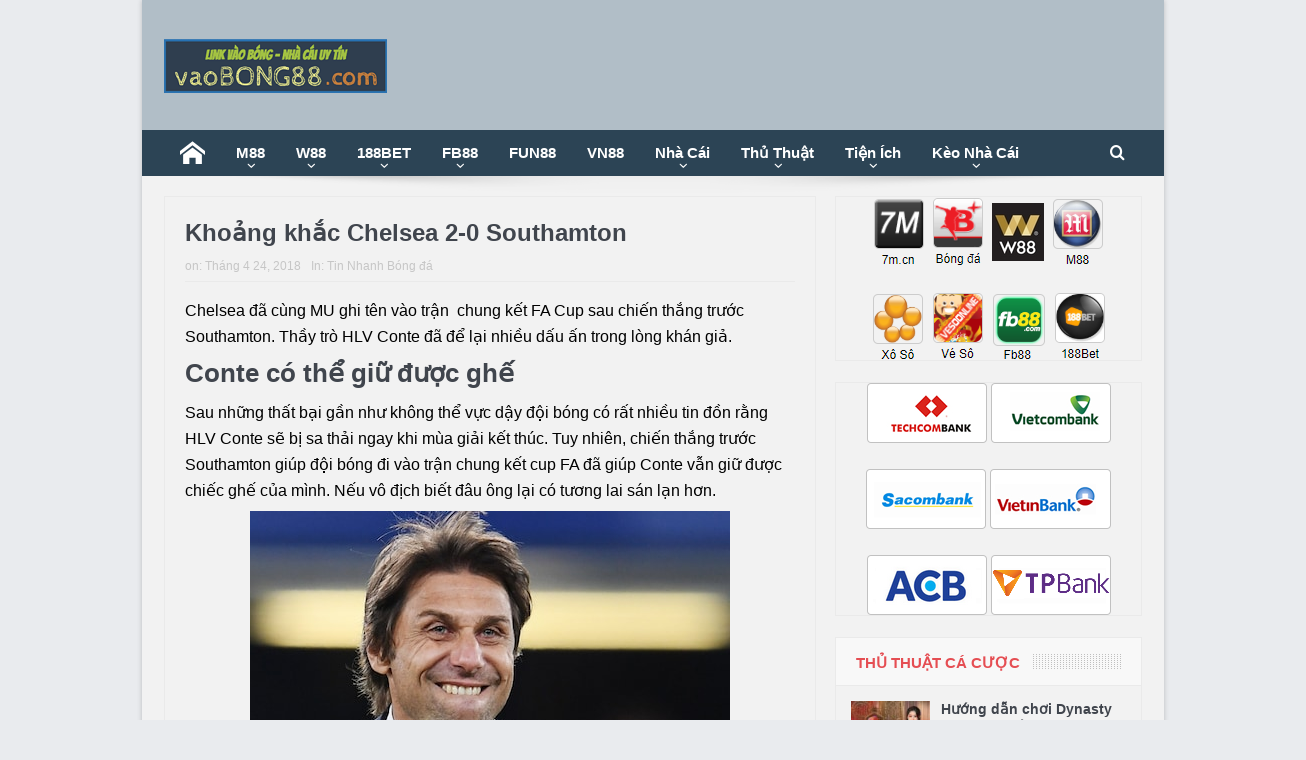

--- FILE ---
content_type: text/html; charset=UTF-8
request_url: https://vaobong88.com/khoang-khac-chelsea-2-0-southamton/?responsive=false
body_size: 20769
content:
<!DOCTYPE html>
<!--[if lt IE 7]>      <html class="no-js lt-ie9 lt-ie8 lt-ie7" lang="vi"> <![endif]-->
<!--[if IE 7]>         <html class="no-js lt-ie9 lt-ie8" lang="vi"> <![endif]-->
<!--[if IE 8]>         <html class="no-js lt-ie9" lang="vi"> <![endif]-->
<!--[if gt IE 8]><!--> <html class="no-js" lang="vi"> <!--<![endif]-->
    <head>
		<meta name='dmca-site-verification' content='TUdDTFZENk9udmJTaVp6a1NCcWt2UT090' />
		<meta name="google-site-verification" content="bvqWQymhPx3NotWS1Xy5nilKtna1YqgCmb75ExNGUTU" />
		<meta name='dmca-site-verification' content='YW1OWUhndVVBZVFEVnZKejdRTUxudz090' />
		<meta name="google-site-verification" content="ZPNbyvFRweHzqv5L7U_L7e4pC_pQJs5ykGS564xRf_Q" />
    	<meta name="google-site-verification" content="vi4xglwpSVXNY6jAbdeO30lz2r_PmdDqHbZTS9rcBhw" />
		<meta name='dmca-site-verification' content='YW1OWUhndVVBZVFEVnZKejdRTUxudz090' />
		<meta name="google-site-verification" content="wx00d9KYtfm3yzwl7jPwiQ5yEOJpaVVBWNxi2fPA9XI" />
		<meta name="msvalidate.01" content="5A943896F390BFCBAF8FB9BC4CEC45EE" />
	<meta charset="UTF-8" />
        <meta http-equiv="X-UA-Compatible" content="IE=edge,chrome=1">
	<title>Khoảng khắc Chelsea 2-0 Southamton</title>
	<link rel="profile" href="https://gmpg.org/xfn/11">
	<link rel="pingback" href="https://vaobong88.com/xmlrpc.php">
<meta property="og:image" content="https://vaobong88.com/wp-content/uploads/2018/04/khoang-khac-chelsea-2-0-southamton.-1.jpg"/>
    <meta property="og:image:width" content="1024" />
    <meta property="og:image:height" content="1024" />


<meta property="og:title" content="Khoảng khắc Chelsea 2-0 Southamton"/>
<meta property="og:type" content="article"/>
<meta property="og:description" content="Chelsea đã cùng MU ghi tên vào trận  chung kết FA Cup sau chiến thắng trước Southamton. Thầy trò HLV Conte đã để lại nhiều dấu ấn trong lòng khán giả. Conte có thể giữ được ghế Sau những thất bại gần"/>
<meta property="og:url" content="https://vaobong88.com/khoang-khac-chelsea-2-0-southamton/"/>
<meta property="og:site_name" content="vaobong88"/>

<meta name="viewport" content="user-scalable=yes, minimum-scale=0.25, maximum-scale=3.0" />
<link rel="shortcut icon" href="https://vaobong88.com/wp-content/uploads/2017/11/cropped-favicon.png" />
<link rel="apple-touch-icon" href="https://vaobong88.com/wp-content/uploads/2017/11/cropped-favicon.png" />

<link rel="pingback" href="https://vaobong88.com/xmlrpc.php" />
        <!--[if lt IE 9]>
	<script src="https://vaobong88.com/wp-content/themes/goodnews5/framework/helpers/js/html5.js"></script>
	<script src="https://vaobong88.com/wp-content/themes/goodnews5/framework/helpers/js/IE9.js"></script>
	<![endif]-->
	<meta name='robots' content='index, follow, max-image-preview:large, max-snippet:-1, max-video-preview:-1' />
	<style>img:is([sizes="auto" i], [sizes^="auto," i]) { contain-intrinsic-size: 3000px 1500px }</style>
	
	<!-- This site is optimized with the Yoast SEO plugin v25.3.1 - https://yoast.com/wordpress/plugins/seo/ -->
	<meta name="description" content="Chelsea đã cùng MU ghi tên vào trận  chung kết FA Cup sau chiến thắng trước Southamton. Thầy trò HLV Conte đã để lại nhiều dấu ấn trong lòng khán giả." />
	<link rel="canonical" href="https://vaobong88.com/khoang-khac-chelsea-2-0-southamton/" />
	<meta property="og:locale" content="vi_VN" />
	<meta property="og:type" content="article" />
	<meta property="og:title" content="Khoảng khắc Chelsea 2-0 Southamton" />
	<meta property="og:description" content="Chelsea đã cùng MU ghi tên vào trận  chung kết FA Cup sau chiến thắng trước Southamton. Thầy trò HLV Conte đã để lại nhiều dấu ấn trong lòng khán giả." />
	<meta property="og:url" content="https://vaobong88.com/khoang-khac-chelsea-2-0-southamton/" />
	<meta property="og:site_name" content="vaobong88" />
	<meta property="article:published_time" content="2018-04-24T07:20:50+00:00" />
	<meta property="article:modified_time" content="2018-04-24T09:45:15+00:00" />
	<meta property="og:image" content="https://vaobong88.com/wp-content/uploads/2018/04/khoang-khac-chelsea-2-0-southamton.-1.jpg" />
	<meta property="og:image:width" content="480" />
	<meta property="og:image:height" content="300" />
	<meta property="og:image:type" content="image/jpeg" />
	<meta name="author" content="thuhoai" />
	<meta name="twitter:card" content="summary_large_image" />
	<meta name="twitter:label1" content="Được viết bởi" />
	<meta name="twitter:data1" content="thuhoai" />
	<meta name="twitter:label2" content="Ước tính thời gian đọc" />
	<meta name="twitter:data2" content="3 phút" />
	<script type="application/ld+json" class="yoast-schema-graph">{"@context":"https://schema.org","@graph":[{"@type":"WebPage","@id":"https://vaobong88.com/khoang-khac-chelsea-2-0-southamton/","url":"https://vaobong88.com/khoang-khac-chelsea-2-0-southamton/","name":"Khoảng khắc Chelsea 2-0 Southamton","isPartOf":{"@id":"https://vaobong88.com/#website"},"primaryImageOfPage":{"@id":"https://vaobong88.com/khoang-khac-chelsea-2-0-southamton/#primaryimage"},"image":{"@id":"https://vaobong88.com/khoang-khac-chelsea-2-0-southamton/#primaryimage"},"thumbnailUrl":"https://vaobong88.com/wp-content/uploads/2018/04/khoang-khac-chelsea-2-0-southamton.-1.jpg","datePublished":"2018-04-24T07:20:50+00:00","dateModified":"2018-04-24T09:45:15+00:00","author":{"@id":"https://vaobong88.com/#/schema/person/cafbf507604098df675e454cad07d600"},"description":"Chelsea đã cùng MU ghi tên vào trận  chung kết FA Cup sau chiến thắng trước Southamton. Thầy trò HLV Conte đã để lại nhiều dấu ấn trong lòng khán giả.","breadcrumb":{"@id":"https://vaobong88.com/khoang-khac-chelsea-2-0-southamton/#breadcrumb"},"inLanguage":"vi","potentialAction":[{"@type":"ReadAction","target":["https://vaobong88.com/khoang-khac-chelsea-2-0-southamton/"]}]},{"@type":"ImageObject","inLanguage":"vi","@id":"https://vaobong88.com/khoang-khac-chelsea-2-0-southamton/#primaryimage","url":"https://vaobong88.com/wp-content/uploads/2018/04/khoang-khac-chelsea-2-0-southamton.-1.jpg","contentUrl":"https://vaobong88.com/wp-content/uploads/2018/04/khoang-khac-chelsea-2-0-southamton.-1.jpg","width":480,"height":300,"caption":"khoang-khac-chelsea-2-0-southamton. 1"},{"@type":"BreadcrumbList","@id":"https://vaobong88.com/khoang-khac-chelsea-2-0-southamton/#breadcrumb","itemListElement":[{"@type":"ListItem","position":1,"name":"Home","item":"https://vaobong88.com/"},{"@type":"ListItem","position":2,"name":"Khoảng khắc Chelsea 2-0 Southamton"}]},{"@type":"WebSite","@id":"https://vaobong88.com/#website","url":"https://vaobong88.com/","name":"vaobong88","description":"1gom - link vào bóng, vaobong mới nhất","potentialAction":[{"@type":"SearchAction","target":{"@type":"EntryPoint","urlTemplate":"https://vaobong88.com/?s={search_term_string}"},"query-input":{"@type":"PropertyValueSpecification","valueRequired":true,"valueName":"search_term_string"}}],"inLanguage":"vi"},{"@type":"Person","@id":"https://vaobong88.com/#/schema/person/cafbf507604098df675e454cad07d600","name":"thuhoai","image":{"@type":"ImageObject","inLanguage":"vi","@id":"https://vaobong88.com/#/schema/person/image/","url":"https://secure.gravatar.com/avatar/c9b4196f24f455f8a79d66d184b0fbe824ebb74d0c7ef8479ae1e22e938269c6?s=96&d=mm&r=g","contentUrl":"https://secure.gravatar.com/avatar/c9b4196f24f455f8a79d66d184b0fbe824ebb74d0c7ef8479ae1e22e938269c6?s=96&d=mm&r=g","caption":"thuhoai"},"url":"https://vaobong88.com/author/thuhoai/"}]}</script>
	<!-- / Yoast SEO plugin. -->


<link rel='dns-prefetch' href='//code.jquery.com' />
<link rel='dns-prefetch' href='//secure.gravatar.com' />
<link rel='dns-prefetch' href='//stats.wp.com' />
<link rel='dns-prefetch' href='//v0.wordpress.com' />
<link href='https://fonts.gstatic.com' crossorigin rel='preconnect' />
<link rel='preconnect' href='//c0.wp.com' />
<link rel="alternate" type="application/rss+xml" title="Dòng thông tin vaobong88 &raquo;" href="https://vaobong88.com/feed/" />
<link rel="alternate" type="application/rss+xml" title="vaobong88 &raquo; Dòng bình luận" href="https://vaobong88.com/comments/feed/" />
<link rel="alternate" type="application/rss+xml" title="vaobong88 &raquo; Khoảng khắc Chelsea 2-0 Southamton Dòng bình luận" href="https://vaobong88.com/khoang-khac-chelsea-2-0-southamton/feed/" />
<link rel='stylesheet' id='jetpack-carousel-swiper-css-css' href='https://c0.wp.com/p/jetpack/14.7/modules/carousel/swiper-bundle.css' type='text/css' media='all' />
<link rel='stylesheet' id='jetpack-carousel-css' href='https://c0.wp.com/p/jetpack/14.7/modules/carousel/jetpack-carousel.css' type='text/css' media='all' />
<style id='wp-emoji-styles-inline-css' type='text/css'>

	img.wp-smiley, img.emoji {
		display: inline !important;
		border: none !important;
		box-shadow: none !important;
		height: 1em !important;
		width: 1em !important;
		margin: 0 0.07em !important;
		vertical-align: -0.1em !important;
		background: none !important;
		padding: 0 !important;
	}
</style>
<link rel='stylesheet' id='wp-block-library-css' href='https://c0.wp.com/c/6.8.3/wp-includes/css/dist/block-library/style.min.css' type='text/css' media='all' />
<style id='classic-theme-styles-inline-css' type='text/css'>
/*! This file is auto-generated */
.wp-block-button__link{color:#fff;background-color:#32373c;border-radius:9999px;box-shadow:none;text-decoration:none;padding:calc(.667em + 2px) calc(1.333em + 2px);font-size:1.125em}.wp-block-file__button{background:#32373c;color:#fff;text-decoration:none}
</style>
<link rel='stylesheet' id='mediaelement-css' href='https://c0.wp.com/c/6.8.3/wp-includes/js/mediaelement/mediaelementplayer-legacy.min.css' type='text/css' media='all' />
<link rel='stylesheet' id='wp-mediaelement-css' href='https://c0.wp.com/c/6.8.3/wp-includes/js/mediaelement/wp-mediaelement.min.css' type='text/css' media='all' />
<style id='jetpack-sharing-buttons-style-inline-css' type='text/css'>
.jetpack-sharing-buttons__services-list{display:flex;flex-direction:row;flex-wrap:wrap;gap:0;list-style-type:none;margin:5px;padding:0}.jetpack-sharing-buttons__services-list.has-small-icon-size{font-size:12px}.jetpack-sharing-buttons__services-list.has-normal-icon-size{font-size:16px}.jetpack-sharing-buttons__services-list.has-large-icon-size{font-size:24px}.jetpack-sharing-buttons__services-list.has-huge-icon-size{font-size:36px}@media print{.jetpack-sharing-buttons__services-list{display:none!important}}.editor-styles-wrapper .wp-block-jetpack-sharing-buttons{gap:0;padding-inline-start:0}ul.jetpack-sharing-buttons__services-list.has-background{padding:1.25em 2.375em}
</style>
<style id='global-styles-inline-css' type='text/css'>
:root{--wp--preset--aspect-ratio--square: 1;--wp--preset--aspect-ratio--4-3: 4/3;--wp--preset--aspect-ratio--3-4: 3/4;--wp--preset--aspect-ratio--3-2: 3/2;--wp--preset--aspect-ratio--2-3: 2/3;--wp--preset--aspect-ratio--16-9: 16/9;--wp--preset--aspect-ratio--9-16: 9/16;--wp--preset--color--black: #000000;--wp--preset--color--cyan-bluish-gray: #abb8c3;--wp--preset--color--white: #ffffff;--wp--preset--color--pale-pink: #f78da7;--wp--preset--color--vivid-red: #cf2e2e;--wp--preset--color--luminous-vivid-orange: #ff6900;--wp--preset--color--luminous-vivid-amber: #fcb900;--wp--preset--color--light-green-cyan: #7bdcb5;--wp--preset--color--vivid-green-cyan: #00d084;--wp--preset--color--pale-cyan-blue: #8ed1fc;--wp--preset--color--vivid-cyan-blue: #0693e3;--wp--preset--color--vivid-purple: #9b51e0;--wp--preset--gradient--vivid-cyan-blue-to-vivid-purple: linear-gradient(135deg,rgba(6,147,227,1) 0%,rgb(155,81,224) 100%);--wp--preset--gradient--light-green-cyan-to-vivid-green-cyan: linear-gradient(135deg,rgb(122,220,180) 0%,rgb(0,208,130) 100%);--wp--preset--gradient--luminous-vivid-amber-to-luminous-vivid-orange: linear-gradient(135deg,rgba(252,185,0,1) 0%,rgba(255,105,0,1) 100%);--wp--preset--gradient--luminous-vivid-orange-to-vivid-red: linear-gradient(135deg,rgba(255,105,0,1) 0%,rgb(207,46,46) 100%);--wp--preset--gradient--very-light-gray-to-cyan-bluish-gray: linear-gradient(135deg,rgb(238,238,238) 0%,rgb(169,184,195) 100%);--wp--preset--gradient--cool-to-warm-spectrum: linear-gradient(135deg,rgb(74,234,220) 0%,rgb(151,120,209) 20%,rgb(207,42,186) 40%,rgb(238,44,130) 60%,rgb(251,105,98) 80%,rgb(254,248,76) 100%);--wp--preset--gradient--blush-light-purple: linear-gradient(135deg,rgb(255,206,236) 0%,rgb(152,150,240) 100%);--wp--preset--gradient--blush-bordeaux: linear-gradient(135deg,rgb(254,205,165) 0%,rgb(254,45,45) 50%,rgb(107,0,62) 100%);--wp--preset--gradient--luminous-dusk: linear-gradient(135deg,rgb(255,203,112) 0%,rgb(199,81,192) 50%,rgb(65,88,208) 100%);--wp--preset--gradient--pale-ocean: linear-gradient(135deg,rgb(255,245,203) 0%,rgb(182,227,212) 50%,rgb(51,167,181) 100%);--wp--preset--gradient--electric-grass: linear-gradient(135deg,rgb(202,248,128) 0%,rgb(113,206,126) 100%);--wp--preset--gradient--midnight: linear-gradient(135deg,rgb(2,3,129) 0%,rgb(40,116,252) 100%);--wp--preset--font-size--small: 13px;--wp--preset--font-size--medium: 20px;--wp--preset--font-size--large: 36px;--wp--preset--font-size--x-large: 42px;--wp--preset--spacing--20: 0.44rem;--wp--preset--spacing--30: 0.67rem;--wp--preset--spacing--40: 1rem;--wp--preset--spacing--50: 1.5rem;--wp--preset--spacing--60: 2.25rem;--wp--preset--spacing--70: 3.38rem;--wp--preset--spacing--80: 5.06rem;--wp--preset--shadow--natural: 6px 6px 9px rgba(0, 0, 0, 0.2);--wp--preset--shadow--deep: 12px 12px 50px rgba(0, 0, 0, 0.4);--wp--preset--shadow--sharp: 6px 6px 0px rgba(0, 0, 0, 0.2);--wp--preset--shadow--outlined: 6px 6px 0px -3px rgba(255, 255, 255, 1), 6px 6px rgba(0, 0, 0, 1);--wp--preset--shadow--crisp: 6px 6px 0px rgba(0, 0, 0, 1);}:where(.is-layout-flex){gap: 0.5em;}:where(.is-layout-grid){gap: 0.5em;}body .is-layout-flex{display: flex;}.is-layout-flex{flex-wrap: wrap;align-items: center;}.is-layout-flex > :is(*, div){margin: 0;}body .is-layout-grid{display: grid;}.is-layout-grid > :is(*, div){margin: 0;}:where(.wp-block-columns.is-layout-flex){gap: 2em;}:where(.wp-block-columns.is-layout-grid){gap: 2em;}:where(.wp-block-post-template.is-layout-flex){gap: 1.25em;}:where(.wp-block-post-template.is-layout-grid){gap: 1.25em;}.has-black-color{color: var(--wp--preset--color--black) !important;}.has-cyan-bluish-gray-color{color: var(--wp--preset--color--cyan-bluish-gray) !important;}.has-white-color{color: var(--wp--preset--color--white) !important;}.has-pale-pink-color{color: var(--wp--preset--color--pale-pink) !important;}.has-vivid-red-color{color: var(--wp--preset--color--vivid-red) !important;}.has-luminous-vivid-orange-color{color: var(--wp--preset--color--luminous-vivid-orange) !important;}.has-luminous-vivid-amber-color{color: var(--wp--preset--color--luminous-vivid-amber) !important;}.has-light-green-cyan-color{color: var(--wp--preset--color--light-green-cyan) !important;}.has-vivid-green-cyan-color{color: var(--wp--preset--color--vivid-green-cyan) !important;}.has-pale-cyan-blue-color{color: var(--wp--preset--color--pale-cyan-blue) !important;}.has-vivid-cyan-blue-color{color: var(--wp--preset--color--vivid-cyan-blue) !important;}.has-vivid-purple-color{color: var(--wp--preset--color--vivid-purple) !important;}.has-black-background-color{background-color: var(--wp--preset--color--black) !important;}.has-cyan-bluish-gray-background-color{background-color: var(--wp--preset--color--cyan-bluish-gray) !important;}.has-white-background-color{background-color: var(--wp--preset--color--white) !important;}.has-pale-pink-background-color{background-color: var(--wp--preset--color--pale-pink) !important;}.has-vivid-red-background-color{background-color: var(--wp--preset--color--vivid-red) !important;}.has-luminous-vivid-orange-background-color{background-color: var(--wp--preset--color--luminous-vivid-orange) !important;}.has-luminous-vivid-amber-background-color{background-color: var(--wp--preset--color--luminous-vivid-amber) !important;}.has-light-green-cyan-background-color{background-color: var(--wp--preset--color--light-green-cyan) !important;}.has-vivid-green-cyan-background-color{background-color: var(--wp--preset--color--vivid-green-cyan) !important;}.has-pale-cyan-blue-background-color{background-color: var(--wp--preset--color--pale-cyan-blue) !important;}.has-vivid-cyan-blue-background-color{background-color: var(--wp--preset--color--vivid-cyan-blue) !important;}.has-vivid-purple-background-color{background-color: var(--wp--preset--color--vivid-purple) !important;}.has-black-border-color{border-color: var(--wp--preset--color--black) !important;}.has-cyan-bluish-gray-border-color{border-color: var(--wp--preset--color--cyan-bluish-gray) !important;}.has-white-border-color{border-color: var(--wp--preset--color--white) !important;}.has-pale-pink-border-color{border-color: var(--wp--preset--color--pale-pink) !important;}.has-vivid-red-border-color{border-color: var(--wp--preset--color--vivid-red) !important;}.has-luminous-vivid-orange-border-color{border-color: var(--wp--preset--color--luminous-vivid-orange) !important;}.has-luminous-vivid-amber-border-color{border-color: var(--wp--preset--color--luminous-vivid-amber) !important;}.has-light-green-cyan-border-color{border-color: var(--wp--preset--color--light-green-cyan) !important;}.has-vivid-green-cyan-border-color{border-color: var(--wp--preset--color--vivid-green-cyan) !important;}.has-pale-cyan-blue-border-color{border-color: var(--wp--preset--color--pale-cyan-blue) !important;}.has-vivid-cyan-blue-border-color{border-color: var(--wp--preset--color--vivid-cyan-blue) !important;}.has-vivid-purple-border-color{border-color: var(--wp--preset--color--vivid-purple) !important;}.has-vivid-cyan-blue-to-vivid-purple-gradient-background{background: var(--wp--preset--gradient--vivid-cyan-blue-to-vivid-purple) !important;}.has-light-green-cyan-to-vivid-green-cyan-gradient-background{background: var(--wp--preset--gradient--light-green-cyan-to-vivid-green-cyan) !important;}.has-luminous-vivid-amber-to-luminous-vivid-orange-gradient-background{background: var(--wp--preset--gradient--luminous-vivid-amber-to-luminous-vivid-orange) !important;}.has-luminous-vivid-orange-to-vivid-red-gradient-background{background: var(--wp--preset--gradient--luminous-vivid-orange-to-vivid-red) !important;}.has-very-light-gray-to-cyan-bluish-gray-gradient-background{background: var(--wp--preset--gradient--very-light-gray-to-cyan-bluish-gray) !important;}.has-cool-to-warm-spectrum-gradient-background{background: var(--wp--preset--gradient--cool-to-warm-spectrum) !important;}.has-blush-light-purple-gradient-background{background: var(--wp--preset--gradient--blush-light-purple) !important;}.has-blush-bordeaux-gradient-background{background: var(--wp--preset--gradient--blush-bordeaux) !important;}.has-luminous-dusk-gradient-background{background: var(--wp--preset--gradient--luminous-dusk) !important;}.has-pale-ocean-gradient-background{background: var(--wp--preset--gradient--pale-ocean) !important;}.has-electric-grass-gradient-background{background: var(--wp--preset--gradient--electric-grass) !important;}.has-midnight-gradient-background{background: var(--wp--preset--gradient--midnight) !important;}.has-small-font-size{font-size: var(--wp--preset--font-size--small) !important;}.has-medium-font-size{font-size: var(--wp--preset--font-size--medium) !important;}.has-large-font-size{font-size: var(--wp--preset--font-size--large) !important;}.has-x-large-font-size{font-size: var(--wp--preset--font-size--x-large) !important;}
:where(.wp-block-post-template.is-layout-flex){gap: 1.25em;}:where(.wp-block-post-template.is-layout-grid){gap: 1.25em;}
:where(.wp-block-columns.is-layout-flex){gap: 2em;}:where(.wp-block-columns.is-layout-grid){gap: 2em;}
:root :where(.wp-block-pullquote){font-size: 1.5em;line-height: 1.6;}
</style>
<link rel='stylesheet' id='plugins-css' href='https://vaobong88.com/wp-content/themes/goodnews5/css/plugins.css?ver=5f7ffe24f36f5ad7742f7fdd9708275d' type='text/css' media='all' />
<link rel='stylesheet' id='main-css' href='https://vaobong88.com/wp-content/themes/goodnews5/css/main.css?ver=5f7ffe24f36f5ad7742f7fdd9708275d' type='text/css' media='all' />
<link rel='stylesheet' id='style-css' href='https://vaobong88.com/wp-content/themes/goodnews5/style.css?ver=5f7ffe24f36f5ad7742f7fdd9708275d' type='text/css' media='all' />
<style id='akismet-widget-style-inline-css' type='text/css'>

			.a-stats {
				--akismet-color-mid-green: #357b49;
				--akismet-color-white: #fff;
				--akismet-color-light-grey: #f6f7f7;

				max-width: 350px;
				width: auto;
			}

			.a-stats * {
				all: unset;
				box-sizing: border-box;
			}

			.a-stats strong {
				font-weight: 600;
			}

			.a-stats a.a-stats__link,
			.a-stats a.a-stats__link:visited,
			.a-stats a.a-stats__link:active {
				background: var(--akismet-color-mid-green);
				border: none;
				box-shadow: none;
				border-radius: 8px;
				color: var(--akismet-color-white);
				cursor: pointer;
				display: block;
				font-family: -apple-system, BlinkMacSystemFont, 'Segoe UI', 'Roboto', 'Oxygen-Sans', 'Ubuntu', 'Cantarell', 'Helvetica Neue', sans-serif;
				font-weight: 500;
				padding: 12px;
				text-align: center;
				text-decoration: none;
				transition: all 0.2s ease;
			}

			/* Extra specificity to deal with TwentyTwentyOne focus style */
			.widget .a-stats a.a-stats__link:focus {
				background: var(--akismet-color-mid-green);
				color: var(--akismet-color-white);
				text-decoration: none;
			}

			.a-stats a.a-stats__link:hover {
				filter: brightness(110%);
				box-shadow: 0 4px 12px rgba(0, 0, 0, 0.06), 0 0 2px rgba(0, 0, 0, 0.16);
			}

			.a-stats .count {
				color: var(--akismet-color-white);
				display: block;
				font-size: 1.5em;
				line-height: 1.4;
				padding: 0 13px;
				white-space: nowrap;
			}
		
</style>
<link rel='stylesheet' id='forget-about-shortcode-buttons-css' href='https://vaobong88.com/wp-content/plugins/forget-about-shortcode-buttons/public/css/button-styles.css?ver=2.1.3' type='text/css' media='all' />
<link rel='stylesheet' id='black-style-css' href='https://vaobong88.com/wp-content/themes/goodnews5/css/flamingo.css?ver=5f7ffe24f36f5ad7742f7fdd9708275d' type='text/css' media='all' />
<link rel="https://api.w.org/" href="https://vaobong88.com/wp-json/" /><link rel="alternate" title="JSON" type="application/json" href="https://vaobong88.com/wp-json/wp/v2/posts/4001" /><link rel="EditURI" type="application/rsd+xml" title="RSD" href="https://vaobong88.com/xmlrpc.php?rsd" />
<link rel="alternate" title="oNhúng (JSON)" type="application/json+oembed" href="https://vaobong88.com/wp-json/oembed/1.0/embed?url=https%3A%2F%2Fvaobong88.com%2Fkhoang-khac-chelsea-2-0-southamton%2F" />
<link rel="alternate" title="oNhúng (XML)" type="text/xml+oembed" href="https://vaobong88.com/wp-json/oembed/1.0/embed?url=https%3A%2F%2Fvaobong88.com%2Fkhoang-khac-chelsea-2-0-southamton%2F&#038;format=xml" />
<meta name="yandex-verification" content="b4a83f5af1663ef3" />
<meta name="yandex-verification" content="b4a83f5af1663ef3" />
<meta name="wot-verification" content="7d178d9caab22d596661"/>
<meta name="google-site-verification" content="y57FXo4nWIbcWmfJXmUuOi9ZBQG2wDSYRrFUF-oHpZQ" />
<meta name="google-site-verification" content="vi4xglwpSVXNY6jAbdeO30lz2r_PmdDqHbZTS9rcBhw" />
<meta name='dmca-site-verification' content='dzI4aENLZkZpQ0Rud01yWXhoMXVMdz090' />	<style>img#wpstats{display:none}</style>
		<link rel="amphtml" href="https://vaobong88.com/khoang-khac-chelsea-2-0-southamton/?responsive=false&#038;amp=1"><link rel="icon" href="https://vaobong88.com/wp-content/uploads/2017/11/cropped-favicon-32x32.png" sizes="32x32" />
<link rel="icon" href="https://vaobong88.com/wp-content/uploads/2017/11/cropped-favicon-192x192.png" sizes="192x192" />
<link rel="apple-touch-icon" href="https://vaobong88.com/wp-content/uploads/2017/11/cropped-favicon-180x180.png" />
<meta name="msapplication-TileImage" content="https://vaobong88.com/wp-content/uploads/2017/11/cropped-favicon-270x270.png" />
<style type="text/css" title="dynamic-css" class="options-output">.mom_main_font,.topbar,#navigation .main-menu,.breaking-news,.breaking-news .bn-title,.feature-slider li .slide-caption h2,.news-box .nb-header .nb-title,a.show-more,.widget .widget-title,.widget .mom-socials-counter ul li,.main_tabs .tabs a,.mom-login-widget,.mom-login-widget input,.mom-newsletter h4,.mom-newsletter input,.mpsw-slider .slide-caption,.tagcloud a,button,input,select,textarea,.weather-widget,.weather-widget h3,.nb-inner-wrap .search-results-title,.show_all_results,.mom-social-share .ss-icon span.count,.mom-timeline,.mom-reveiw-system .review-header h2,.mom-reveiw-system .review-summary h3,.mom-reveiw-system .user-rate h3,.mom-reveiw-system .review-summary .review-score,.mom-reveiw-system .mom-bar,.mom-reveiw-system .review-footer,.mom-reveiw-system .stars-cr .cr,.mom-reveiw-system .review-circles .review-circle,.p-single .post-tags,.np-posts ul li .details .link,h2.single-title,.page-title,label,.portfolio-filter li,.pagination .main-title h1,.main-title h2,.main-title h3,.main-title h4,.main-title h5,.main-title h6,.mom-e3lan-empty,.user-star-rate .yr,.comment-wrap .commentnumber,.copyrights-area,.news-box .nb-footer a,#bbpress-forums li.bbp-header,.bbp-forum-title,div.bbp-template-notice,div.indicator-hint,#bbpress-forums fieldset.bbp-form legend,.bbp-s-title,#bbpress-forums .bbp-admin-links a,#bbpress-forums #bbp-user-wrapper h2.entry-title,.mom_breadcrumb,.single-author-box .articles-count,.not-found-wrap,.not-found-wrap h1,.gallery-post-slider.feature-slider li .slide-caption.fs-caption-alt p,.chat-author,.accordion .acc_title,.acch_numbers,.logo span,.device-menu-holder,#navigation .device-menu,.widget li .cat_num, .wp-caption-text, .mom_quote, div.progress_bar span, .widget_display_stats dl, .feature-slider .fs-nav.numbers a{font-family:Tahoma,Geneva, sans-serif;}.button, .scrolling-box .sb-item h3, .widget ul li, .older-articles ul li, .copyrights-text, #comments .single-comment .comment-content .comment-reply-link, #comments .single-comment .comment-content .comment-edit-link, #navigation .main-menu > li .cats-mega-wrap .subcat li .subcat-title, .widget ul.twiter-list, #bbpress-forums ul.bbp-replies .bbp-reply-content .bbp-author-name, h1, h2, h3, h4, h5, h6{font-family:Tahoma,Geneva, sans-serif;}body{font-family:Tahoma,Geneva, sans-serif;line-height:26px;font-weight:normal;font-style:normal;color:#000000;font-size:16px;}body, body.layout-boxed{background-color:#e9ebee;}.layout-boxed:not(.layout-boxed-content) .boxed-wrap, .layout-boxed-content .boxed-content-wrapper{background-color:#f2f2f2;}a{color:#0367bf;}{color:#2c4455;}.topbar, .copyrights-area, .topbar .top-nav > li ul.sub-menu li a:hover{background-color:#2c4455;}.topbar, .copyrights-area, .topbar .top-nav li a, .copyrights-text, .footer_menu li a{color:#ffffff;}{color:#507e9e;}.topbar .top-nav > li a:hover, .topbar .top-nav > li.current-menu-item a, .topbar .top-nav > li ul.sub-menu{background-color:#507e9e;}{color:#507e9e;}.topbar .top-nav > li ul.sub-menu li, .topbar .top-nav > li ul.sub-menu li:hover, .topbar .top-nav > li ul.sub-menu li:hover+li, .topbar .top-nav > li ul.sub-menu li a:hover, .topbar .top-nav > li ul.sub-menu{border-color:#507e9e;}.header{background-color:#b1bec7;}{color:#507e9e;}#navigation, #navigation .main-menu > li:hover > a, #navigation .main-menu > li.current-menu-item > a, .navigation_highlight_ancestor #navigation .main-menu > li.current-menu-ancestor > a, .navigation_highlight_ancestor #navigation .main-menu > li.current-menu-parent > a, #navigation .main-menu > li:hover > a:before, #navigation .main-menu > li.current-menu-item > a:before, .navigation_highlight_ancestor #navigation .main-menu > li.current-menu-ancestor > a:before,  .navigation_highlight_ancestor #navigation .main-menu > li.current-menu-parent > a:before, ul.main-menu > li:not(.mom_mega):not(.mom_mega_cats) ul.sub-menu, ul.main-menu > li:not(.mom_mega):not(.mom_mega_cats) ul.sub-menu li, #navigation .main-menu > li .cats-mega-wrap, ul.main-menu > li:not(.mom_mega) ul.sub-menu li, .main-menu .mom_mega.menu-item-depth-0 > .mom_mega_wrap:before, #navigation .main-menu li.mom_mega.menu-item-depth-0 > .mom_mega_wrap, .device-menu-holder, .device-menu-holder .mh-caret, .device-menu-holder.active:before, #navigation .device-menu, #navigation .device-menu li.dm-active > a, #navigation .device-menu li.dm-active > .responsive-caret{background-color:#507e9e;}.navigation-inner,#navigation .nav-button, .nb-inner-wrap .search-results-title, .show_all_results, .nb-inner-wrap ul.s-results .s-img .post_format{background-color:#2c4455;}{color:#2c4455;}#navigation, .navigation-inner, #navigation .main-menu > li, #navigation .main-menu > li:last-child,  #navigation .nav-button, .nb-inner-wrap ul.s-results li, .nb-inner-wrap .search-results-title, .show_all_results, .nb-inner-wrap ul.s-results .s-img .post_format, .nb-inner-wrap .nb-inner,ul.main-menu > li:not(.mom_mega):not(.mom_mega_cats) ul.sub-menu, ul.main-menu > li:not(.mom_mega):not(.mom_mega_cats) ul.sub-menu li, #navigation .main-menu > li .cats-mega-wrap, #navigation .main-menu > li .cats-mega-wrap .cats-mega-inner, ul.main-menu > li .cats-mega-wrap ul.sub-menu li, #navigation .main-menu > li .cats-mega-wrap .subcat .mom-cat-latest .view_all_posts, #navigation .main-menu > li .cats-mega-wrap .subcat ul li, #navigation .main-menu > li .cats-mega-wrap.mom_cats_horizontal .subcat .mom-cat-latest li, ul.main-menu li.mom_mega .mom_mega_wrap ul li a, ul.main-menu li.mom_mega .mega_col_title > a, #navigation, #navigation .main-menu > li:hover > a, #navigation .main-menu > li.current-menu-item > a, .navigation_highlight_ancestor #navigation .main-menu > li.current-menu-ancestor > a, .navigation_highlight_ancestor #navigation .main-menu > li.current-menu-parent > a, #navigation .main-menu > li:hover > a:before, #navigation .main-menu > li.current-menu-item > a:before, .navigation_highlight_ancestor #navigation .main-menu > li.current-menu-ancestor > a:before, .navigation_highlight_ancestor #navigation .main-menu > li.current-menu-parent > a:before, ul.main-menu > li:not(.mom_mega):not(.mom_mega_cats) ul.sub-menu, ul.main-menu > li:not(.mom_mega):not(.mom_mega_cats) ul.sub-menu li, #navigation .main-menu > li .cats-mega-wrap, ul.main-menu > li:not(.mom_mega) ul.sub-menu li, .main-menu .mom_mega.menu-item-depth-0 > .mom_mega_wrap:before, #navigation .main-menu li.mom_mega.menu-item-depth-0 > .mom_mega_wrap, .device-menu-holder, #navigation .device-menu, #navigation .device-menu li.menu-item, #navigation .device-menu li .responsive-caret, #navigation .device-menu li.dm-active.mom_mega.menu-item-depth-0 > a {border-color:#2c4455;}#navigation .main-menu > li .cats-mega-wrap .cats-mega-inner:before{background-color:#2c4455;}#navigation .main-menu > li:hover > a, #navigation .main-menu > li.current-menu-item > a, .navigation_highlight_ancestor #navigation .main-menu > li.current-menu-ancestor > a, .navigation_highlight_ancestor #navigation .main-menu > li.current-menu-parent > a, ul.main-menu > li:not(.mom_mega) ul.sub-menu li a, ul.main-menu li.mom_mega .mega_col_title > a, ul.main-menu li.mom_mega .mom_mega_wrap ul li a, .device-menu-holder, .device-menu-holder .mh-icon, .the_menu_holder_area i, .device-menu-holder .mh-caret, #navigation .device-menu li.menu-item a i, #navigation .device-menu li.menu-item > a, #navigation .device-menu li .responsive-caret{color:#ffffff;}#navigation .nav-button{color:#ffffff;}{color:#f2f2f2;}.base-box, .sidebar .widget, .comment-form, div.bbp-template-notice, div.indicator-hint, #bbpress-forums fieldset.bbp-form legend, .scrolling-box:before, .pagination span.current, .bbp-pagination-links span.current, .main_tabs .tabs a.current, .main_tabs .tabs a.current:before{background-color:#f2f2f2;}{color:#f2f2f2;}#footer{background-color:#f2f2f2;}#footer .widget .textwidget a, #footer .widget .twitter-widget a{color:#1e73be;}.copyrights-text a{color:#dd9933;}</style><style type="text/css">
body, body.layout-boxed {
    background-image: none;
}
    
.header > .inner, .header .logo {
line-height: 130px;
height: 130px;
}
/* Category background */
body, body.layout-boxed {
}
table.nha-cai-chau-a, table.nha-cai-chau-a p{
    margin: 0;
}
table.nha-cai-chau-a img{
    width: 90%;
    margin:auto;
}
table.nha-cai-chau-a .rank{
   width: 41%;
   display: inline-block;
}
table.nha-cai-chau-a p.danh-gia {
    text-align: center;
    width: 20%;
    display: inline-block;
    margin: 0 0 0 8px;
    vertical-align: middle;
}
table.nha-cai-chau-a .bonus{
    width: 29%;
    display: inline-block;
    margin-left: 9px;
}
table.nha-cai-chau-a p.danh-gia span {
     display: block;
}
.widget_text.widget_custom_html {
    padding: 0;
}
table.nha-cai-chau-a p.danh-gia span{
    color: #008000;
    font-size: 9pt;
    font-weight: 600;
}
.dwpb-message{
    font-size:11px;
}
.dwpb-inner .dwpb-content{
    display: inline-block;
}
.dwpb-inner .dwpb-button{
    display: inline-block;
    margin: 0;
    padding: 0 10px;
}
body #dwpb {
    padding: 5px 10px;
}
body #navigation{ height: auto; }
#navigation .inner .main-menu>li a, #navigation .inner .device-menu li.menu-item a {
    font-weight: bold;
}
body #navigation .navigation-inner{
    border: none;
}
#navigation .inner .main-menu>li a:after{
    background: transparent;
}

@media screen and (min-width: 414px){
    table.nha-cai-chau-a p.danh-gia span{
        font-size:9pt;
    }
    .dwpb-inner .dwpb-button{
        margin: 0 10px;
        padding: 0 15px;
    }
    body #dwpb {
        padding: 5px 30px;
    }
}
@media screen and (min-width: 424px){
    .dwpb-message{
        font-size:12px;
    }
    body #dwpb {
        padding: 5px 50px;
    }
    .dwpb-inner .dwpb-button{
        padding: 0 20px;
    }
}
@media screen and (min-width: 568px){
    table.nha-cai-chau-a img{
        width: 80%;
    }
    table.nha-cai-chau-a p.danh-gia span{
        margin-top:3px;
        font-size:15pt;
    }
    table.nha-cai-chau-a h3{
        font-size:17pt !important;
    }
    .dwpb-message{
        font-size:14px;
    }
}
@media screen and (min-width: 768px){
    .dwpb-message{
        font-size:15px;
    }
}
@media screen and (min-width: 1000px){
    table.nha-cai-chau-a img{
        width: 90%;
    }
    table.nha-cai-chau-a p.danh-gia span{
        margin-top:0;
        font-size:9pt;
    }
    table.nha-cai-chau-a h3{
        font-size:12pt !important;
    }
    .dwpb-message{
        font-size:18px;
    }
}

@media only screen and (max-width: 1000px) {
   #header-wrapper .header {
      padding: 5px 0 ;
    }
    #header-wrapper .header .logo {
        margin-bottom: 0;
    }
    .header .logo p {
         margin-bottom: 5px;
    }
    .header .header-right {
        margin-top: 0 !important;
    }
    .header .header-right {
        margin : 0;
    }
}

.partner {
    width: 100%;
    font-family: 'Montserrat', sans-serif;
}
.partner.pos_content .header {
    padding: 5px 10px;
    justify-content: space-between;
    font-size: 22px;
    font-weight: 700;
    flex-wrap: wrap-reverse;
}
.partner .header {
    border-top-left-radius: 5px;
    border-top-right-radius: 5px;
    display: flex;
    justify-content: center;
    align-items: center;
    color: white;
}
.partner .header img {
    margin: 0 !important;
}
.partner.pos_content .body {
    padding: 10px;
    justify-content: flex-start;
    font-size: 14px;
}
.partner .body {
    border-bottom-left-radius: 5px;
    border-bottom-right-radius: 5px;
    display: flex;
    flex-direction: column;
    justify-content: center;
    color: white;
    text-align: left;
    font-weight: 400;
}
.partner .body .body_footer {
    color: #ffea00;
}
.partner.pos_content .body .button {
    width: 200px;
    height: 50px;
    font-size: 16px;
    font-weight: 900;
    margin-top: 20px;
}
.partner .body .button {
    text-transform: uppercase;
    border-radius: 5px;
    display: flex;
    justify-content: center;
    align-items: center;
    margin-left: auto;
    margin-right: auto;
    color: white;
    text-decoration: none !important;
}
.float-ck{position: fixed;
    bottom: 0;
    z-index: 9000;}
ul,p,.main_container ul li{margin-bottom: 7px;}
h1,h2,h3,h4,h5,h6{margin-bottom: 10px;}
.mom-social-icons li a.vector_icon, .topbar button {
    background: rgba(255, 255, 255, .15);}</style>
    </head>
    <body data-rsssl=1 class="wp-singular post-template-default single single-post postid-4001 single-format-standard wp-theme-goodnews5 right-sidebar singular layout-boxed fade-imgs-in-appear navigation_highlight_ancestor no-post-format-icons time_in_twelve_format responsive_disabled" itemscope="itemscope" itemtype="http://schema.org/WebPage">
    
        <!--[if lt IE 7]>
            <p class="browsehappy">You are using an <strong>outdated</strong> browser. Please <a href="http://browsehappy.com/" data-wpel-link="external" target="_blank" rel="nofollow external noopener">upgrade your browser</a> to improve your experience.</p>
        <![endif]-->
        <div class="boxed-wrap clearfix">
	    <div id="header-wrapper">
                                    <header class="header " itemscope="itemscope" itemtype="http://schema.org/WPHeader" role="banner">
                <div class="inner">
						                    <div class="logo">
					                    <a href="https://vaobong88.com" data-wpel-link="internal">
		                                                    <img src="https://vaobong88.com/wp-content/uploads/2017/11/bong88.png" alt="vaobong88" width="223" height="54" />
                                                                                               <img class="mom_retina_logo" src="https://vaobong88.com/wp-content/uploads/2017/11/bong88.png" width="223" height="54" alt="vaobong88" />
                                                		                    </a>

					
                    </div>
                    
                <div class="clear"></div>
                </div>
            </header>
	    	    </div> <!--header wrap-->
                                    <nav id="navigation" itemtype="http://schema.org/SiteNavigationElement" itemscope="itemscope" role="navigation" class="dd-effect-slide ">
                <div class="navigation-inner">
                <div class="inner">
                                                                <ul id="menu-menu" class="main-menu mom_visibility_desktop"><li id="menu-item-554" class="menu-item menu-item-type-post_type menu-item-object-page menu-item-home mom_default_menu_item menu-item-iconsOnly menu-item-depth-0"><a href="https://vaobong88.com/" data-wpel-link="internal"><i class="icon_only momizat-icon-home"></i><span class="icon_only_label">TRANG CHỦ</span></a></li>
<li id="menu-item-1787" class="menu-item menu-item-type-post_type menu-item-object-page menu-item-has-children menu-parent-item mom_default_menu_item menu-item-depth-0"><a href="https://vaobong88.com/m88-link-vao-m88bet/" data-wpel-link="internal">M88</a>
<ul class="sub-menu ">
	<li id="menu-item-2177" class="menu-item menu-item-type-post_type menu-item-object-post mom_default_menu_item active menu-item-depth-1"><a href="https://vaobong88.com/huong-dan-dang-ky-m88/" data-wpel-link="internal">Đăng Ký M88</a></li>
	<li id="menu-item-2175" class="menu-item menu-item-type-post_type menu-item-object-post mom_default_menu_item menu-item-depth-1"><a href="https://vaobong88.com/huong-dan-gui-tien-m88/" data-wpel-link="internal">Gửi Tiền M88</a></li>
	<li id="menu-item-2176" class="menu-item menu-item-type-post_type menu-item-object-post mom_default_menu_item menu-item-depth-1"><a href="https://vaobong88.com/huong-dan-rut-tien-m88/" data-wpel-link="internal">Rút Tiền M88</a></li>
	<li id="menu-item-3546" class="menu-item menu-item-type-post_type menu-item-object-post mom_default_menu_item menu-item-depth-1"><a href="https://vaobong88.com/dai-ly-m88-m88-affiliate-programs-2/" data-wpel-link="internal">Đăng Ký Đại Lý M88</a></li>
</ul>
<i class='responsive-caret'></i>
</li>
<li id="menu-item-15145" class="menu-item menu-item-type-post_type menu-item-object-page menu-item-has-children menu-parent-item mom_default_menu_item menu-item-depth-0"><a href="https://vaobong88.com/w88-link-vao-w88/" data-wpel-link="internal">W88</a>
<ul class="sub-menu ">
	<li id="menu-item-1288" class="menu-item menu-item-type-post_type menu-item-object-post mom_default_menu_item active menu-item-depth-1"><a href="https://vaobong88.com/huong-dan-dang-ky-w88-de-dang-nhat/" data-wpel-link="internal">Đăng Ký W88</a></li>
	<li id="menu-item-1290" class="menu-item menu-item-type-post_type menu-item-object-post mom_default_menu_item menu-item-depth-1"><a href="https://vaobong88.com/huong-dan-gui-tien-w88-de-dang-nhat/" data-wpel-link="internal">Gửi Tiền W88</a></li>
	<li id="menu-item-1289" class="menu-item menu-item-type-post_type menu-item-object-post mom_default_menu_item menu-item-depth-1"><a href="https://vaobong88.com/huong-dan-rut-tien-w88-de-dang-nhat/" data-wpel-link="internal">Rút Tiền W88</a></li>
	<li id="menu-item-1292" class="menu-item menu-item-type-post_type menu-item-object-post mom_default_menu_item menu-item-depth-1"><a href="https://vaobong88.com/w88-khuyen-mai-lan-nap-dau-tien-len-den-4000000-vnd/" data-wpel-link="internal">Khuyến Mãi W88</a></li>
	<li id="menu-item-2329" class="menu-item menu-item-type-post_type menu-item-object-post mom_default_menu_item menu-item-depth-1"><a href="https://vaobong88.com/dai-ly-w88-mmo-w88-affiliate/" data-wpel-link="internal">Đăng Ký Đại Lý W88</a></li>
</ul>
<i class='responsive-caret'></i>
</li>
<li id="menu-item-411" class="menu-item menu-item-type-post_type menu-item-object-page menu-item-has-children menu-parent-item mom_default_menu_item menu-item-depth-0"><a href="https://vaobong88.com/188bet-link-vao-188bet-moi-nhat/" data-wpel-link="internal">188BET</a>
<ul class="sub-menu ">
	<li id="menu-item-1287" class="menu-item menu-item-type-post_type menu-item-object-post mom_default_menu_item active menu-item-depth-1"><a href="https://vaobong88.com/huong-dan-dang-ky-188bet/" data-wpel-link="internal">Đăng Ký 188bet</a></li>
	<li id="menu-item-1286" class="menu-item menu-item-type-post_type menu-item-object-post mom_default_menu_item menu-item-depth-1"><a href="https://vaobong88.com/huong-dan-gui-tien-188bet/" data-wpel-link="internal">Gửi Tiền 188bet</a></li>
	<li id="menu-item-1285" class="menu-item menu-item-type-post_type menu-item-object-post mom_default_menu_item menu-item-depth-1"><a href="https://vaobong88.com/huong-dan-rut-tien-188bet/" data-wpel-link="internal">Rút Tiền 188bet</a></li>
	<li id="menu-item-1291" class="menu-item menu-item-type-post_type menu-item-object-post mom_default_menu_item menu-item-depth-1"><a href="https://vaobong88.com/188bet-khuyen-mai-lan-nap-dau-tien-len-den-1500000-vnd/" data-wpel-link="internal">Khuyến mãi 188bet</a></li>
	<li id="menu-item-3385" class="menu-item menu-item-type-post_type menu-item-object-post mom_default_menu_item menu-item-depth-1"><a href="https://vaobong88.com/dai-ly-188bet-188bet-affiliate-marketing-tai-viet-nam/" data-wpel-link="internal">Đăng Ký Đại Lý 188bet</a></li>
</ul>
<i class='responsive-caret'></i>
</li>
<li id="menu-item-6003" class="menu-item menu-item-type-post_type menu-item-object-page menu-item-has-children menu-parent-item mom_default_menu_item menu-item-depth-0"><a href="https://vaobong88.com/fb88/" data-wpel-link="internal">FB88</a>
<ul class="sub-menu ">
	<li id="menu-item-11758" class="menu-item menu-item-type-post_type menu-item-object-post mom_default_menu_item active menu-item-depth-1"><a href="https://vaobong88.com/huong-dan-nap-tien-fb88-nhanh-nhat/" data-wpel-link="internal">GỬI TIỀN FB88</a></li>
	<li id="menu-item-11756" class="menu-item menu-item-type-post_type menu-item-object-post mom_default_menu_item menu-item-depth-1"><a href="https://vaobong88.com/chuong-trinh-khuyen-mai-cua-fb88/" data-wpel-link="internal">KHUYẾN MÃI FB88</a></li>
</ul>
<i class='responsive-caret'></i>
</li>
<li id="menu-item-6094" class="menu-item menu-item-type-post_type menu-item-object-page mom_default_menu_item menu-item-depth-0"><a href="https://vaobong88.com/fun88/" data-wpel-link="internal">FUN88</a></li>
<li id="menu-item-11691" class="menu-item menu-item-type-post_type menu-item-object-page mom_default_menu_item menu-item-depth-0"><a href="https://vaobong88.com/vn88-link-vao-vn88/" data-wpel-link="internal">VN88</a></li>
<li id="menu-item-5999" class="menu-item menu-item-type-custom menu-item-object-custom menu-item-has-children menu-parent-item mom_default_menu_item menu-item-depth-0"><a href="#">Nhà Cái</a>
<ul class="sub-menu ">
	<li id="menu-item-4487" class="menu-item menu-item-type-taxonomy menu-item-object-category mom_default_menu_item active menu-item-depth-1"><a href="https://vaobong88.com/category/khuyen-mai-nha-cai/" data-wpel-link="internal">KHUYẾN MÃI</a></li>
	<li id="menu-item-4489" class="menu-item menu-item-type-taxonomy menu-item-object-category mom_default_menu_item menu-item-depth-1"><a href="https://vaobong88.com/category/huong-dan-nha-cai/" data-wpel-link="internal">HƯỚNG DẪN NHÀ CÁI</a></li>
	<li id="menu-item-1421" class="menu-item menu-item-type-post_type menu-item-object-page menu-item-has-children menu-parent-item mom_default_menu_item menu-item-depth-1"><a href="https://vaobong88.com/12bet-link-vao-12bet-khong-bi-chan/" data-wpel-link="internal">12BET</a>
	<ul class="sub-menu ">
		<li id="menu-item-1422" class="menu-item menu-item-type-post_type menu-item-object-post mom_default_menu_item menu-item-depth-2"><a href="https://vaobong88.com/huong-dan-dang-ky-12bet-nhanh-nhat/" data-wpel-link="internal">Đăng Ký 12BET</a></li>
		<li id="menu-item-1443" class="menu-item menu-item-type-post_type menu-item-object-post mom_default_menu_item menu-item-depth-2"><a href="https://vaobong88.com/huong-dan-gui-tien-12bet-de-dang-nhat/" data-wpel-link="internal">Gửi Tiền 12BET</a></li>
		<li id="menu-item-1444" class="menu-item menu-item-type-post_type menu-item-object-post mom_default_menu_item menu-item-depth-2"><a href="https://vaobong88.com/huong-dan-rut-tien-12bet-de-dang-nhat/" data-wpel-link="internal">Rút Tiền 12BET</a></li>
		<li id="menu-item-1423" class="menu-item menu-item-type-post_type menu-item-object-post mom_default_menu_item menu-item-depth-2"><a href="https://vaobong88.com/12bet-khuyen-mai-100-lan-nap-dau-tien-len-den-1800000-vnd/" data-wpel-link="internal">Khuyến Mãi 12BET</a></li>
	</ul>
<i class='responsive-caret'></i>
</li>
	<li id="menu-item-6005" class="menu-item menu-item-type-post_type menu-item-object-page mom_default_menu_item menu-item-depth-1"><a href="https://vaobong88.com/sbobet-link-vao-sbobet-com-khong-bi-chan/" data-wpel-link="internal">SBOBET</a></li>
	<li id="menu-item-28376" class="menu-item menu-item-type-post_type menu-item-object-page mom_default_menu_item menu-item-depth-1"><a href="https://vaobong88.com/sv388-link/" data-wpel-link="internal">SV388</a></li>
	<li id="menu-item-6006" class="menu-item menu-item-type-post_type menu-item-object-page mom_default_menu_item menu-item-depth-1"><a href="https://vaobong88.com/ibet888-link-vao-ibet888-khong-bi-chan/" data-wpel-link="internal">IBET888</a></li>
	<li id="menu-item-6002" class="menu-item menu-item-type-post_type menu-item-object-page mom_default_menu_item menu-item-depth-1"><a href="https://vaobong88.com/bet365/" data-wpel-link="internal">BET365</a></li>
	<li id="menu-item-6001" class="menu-item menu-item-type-post_type menu-item-object-page mom_default_menu_item menu-item-depth-1"><a href="https://vaobong88.com/k8/" data-wpel-link="internal">K8</a></li>
	<li id="menu-item-6156" class="menu-item menu-item-type-post_type menu-item-object-post mom_default_menu_item menu-item-depth-1"><a href="https://vaobong88.com/bong888-link-vao-bong888-moi-nhat/" data-wpel-link="internal">BONG888</a></li>
	<li id="menu-item-11764" class="menu-item menu-item-type-post_type menu-item-object-page mom_default_menu_item menu-item-depth-1"><a href="https://vaobong88.com/letou-link-vao-letou1-com/" data-wpel-link="internal">LETOU</a></li>
	<li id="menu-item-6154" class="menu-item menu-item-type-post_type menu-item-object-page mom_default_menu_item menu-item-depth-1"><a href="https://vaobong88.com/happy-luke/" data-wpel-link="internal">HAPPYLUKE</a></li>
	<li id="menu-item-16511" class="menu-item menu-item-type-post_type menu-item-object-page mom_default_menu_item menu-item-depth-1"><a href="https://vaobong88.com/v9bet/" data-wpel-link="internal">V9BET</a></li>
	<li id="menu-item-17320" class="menu-item menu-item-type-post_type menu-item-object-page mom_default_menu_item menu-item-depth-1"><a href="https://vaobong88.com/1xbet/" data-wpel-link="internal">1XBET</a></li>
	<li id="menu-item-19763" class="menu-item menu-item-type-post_type menu-item-object-page mom_default_menu_item menu-item-depth-1"><a href="https://vaobong88.com/jbo/" data-wpel-link="internal">JBO</a></li>
	<li id="menu-item-20054" class="menu-item menu-item-type-post_type menu-item-object-page mom_default_menu_item menu-item-depth-1"><a href="https://vaobong88.com/tf88/" data-wpel-link="internal">TF88</a></li>
	<li id="menu-item-28369" class="menu-item menu-item-type-post_type menu-item-object-page mom_default_menu_item menu-item-depth-1"><a href="https://vaobong88.com/dafabet-link/" data-wpel-link="internal">DAFABET</a></li>
	<li id="menu-item-28394" class="menu-item menu-item-type-post_type menu-item-object-page mom_default_menu_item menu-item-depth-1"><a href="https://vaobong88.com/bk8-link/" data-wpel-link="internal">BK8</a></li>
</ul>
<i class='responsive-caret'></i>
</li>
<li id="menu-item-566" class="menu-item menu-item-type-taxonomy menu-item-object-category menu-item-has-children menu-parent-item mom_default_menu_item menu-item-depth-0"><a href="https://vaobong88.com/category/kinh-nghiem-ca-cuoc/" data-wpel-link="internal">Thủ Thuật</a>
<ul class="sub-menu ">
	<li id="menu-item-6024" class="menu-item menu-item-type-post_type menu-item-object-page mom_default_menu_item active menu-item-depth-1"><a href="https://vaobong88.com/ca-do-bong-da-truc-tuyen-ca-do-bong-da-online/" data-wpel-link="internal">Cá độ bóng đá</a></li>
	<li id="menu-item-6025" class="menu-item menu-item-type-post_type menu-item-object-page mom_default_menu_item menu-item-depth-1"><a href="https://vaobong88.com/casino-truc-tuyen/" data-wpel-link="internal">Casino trực tuyến</a></li>
</ul>
<i class='responsive-caret'></i>
</li>
<li id="menu-item-6013" class="menu-item menu-item-type-custom menu-item-object-custom menu-item-has-children menu-parent-item mom_default_menu_item menu-item-depth-0"><a href="#">Tiện Ích</a>
<ul class="sub-menu ">
	<li id="menu-item-23675" class="menu-item menu-item-type-post_type menu-item-object-page mom_default_menu_item active menu-item-depth-1"><a href="https://vaobong88.com/2bong/" data-wpel-link="internal">2bong</a></li>
	<li id="menu-item-6022" class="menu-item menu-item-type-post_type menu-item-object-page mom_default_menu_item menu-item-depth-1"><a href="https://vaobong88.com/ty-le-macao-ty-le-chau-a/" data-wpel-link="internal">TỶ LỆ MACAO</a></li>
	<li id="menu-item-6014" class="menu-item menu-item-type-post_type menu-item-object-page mom_default_menu_item menu-item-depth-1"><a href="https://vaobong88.com/7m-kqbd-ty-so-bong-da-7m-cn/" data-wpel-link="internal">7M</a></li>
	<li id="menu-item-15789" class="menu-item menu-item-type-post_type menu-item-object-post mom_default_menu_item menu-item-depth-1"><a href="https://vaobong88.com/kqxs-minh-chinh/" data-wpel-link="internal">XỔ SỐ</a></li>
	<li id="menu-item-6016" class="menu-item menu-item-type-post_type menu-item-object-page mom_default_menu_item menu-item-depth-1"><a href="https://vaobong88.com/bongdalu/" data-wpel-link="internal">BONGDALU</a></li>
	<li id="menu-item-4485" class="menu-item menu-item-type-taxonomy menu-item-object-category mom_default_menu_item menu-item-depth-1"><a href="https://vaobong88.com/category/gai-xinh-hot-girl-sexy/" data-wpel-link="internal">HOT GIRL</a></li>
	<li id="menu-item-6015" class="menu-item menu-item-type-post_type menu-item-object-page mom_default_menu_item menu-item-depth-1"><a href="https://vaobong88.com/bet69/" data-wpel-link="internal">BET69</a></li>
	<li id="menu-item-6019" class="menu-item menu-item-type-post_type menu-item-object-page mom_default_menu_item menu-item-depth-1"><a href="https://vaobong88.com/nowgoal/" data-wpel-link="internal">Nowgoal</a></li>
	<li id="menu-item-6017" class="menu-item menu-item-type-post_type menu-item-object-page mom_default_menu_item menu-item-depth-1"><a href="https://vaobong88.com/bongdaplus/" data-wpel-link="internal">Bongdaplus</a></li>
	<li id="menu-item-6020" class="menu-item menu-item-type-post_type menu-item-object-page mom_default_menu_item menu-item-depth-1"><a href="https://vaobong88.com/thethao247/" data-wpel-link="internal">Thethao247</a></li>
	<li id="menu-item-6176" class="menu-item menu-item-type-post_type menu-item-object-post mom_default_menu_item menu-item-depth-1"><a href="https://vaobong88.com/365cacuoc/" data-wpel-link="internal">365cacuoc</a></li>
	<li id="menu-item-6345" class="menu-item menu-item-type-post_type menu-item-object-post mom_default_menu_item menu-item-depth-1"><a href="https://vaobong88.com/rongbachkim/" data-wpel-link="internal">rongbachkim</a></li>
	<li id="menu-item-6365" class="menu-item menu-item-type-post_type menu-item-object-post mom_default_menu_item menu-item-depth-1"><a href="https://vaobong88.com/xo-so-vietlott-kqxs-viet-lotte/" data-wpel-link="internal">xo so vietlott</a></li>
	<li id="menu-item-6334" class="menu-item menu-item-type-post_type menu-item-object-post mom_default_menu_item menu-item-depth-1"><a href="https://vaobong88.com/kqxs-minh-ngoc/" data-wpel-link="internal">xosominhngoc</a></li>
</ul>
<i class='responsive-caret'></i>
</li>
<li id="menu-item-6018" class="menu-item menu-item-type-post_type menu-item-object-page menu-item-has-children menu-parent-item mom_default_menu_item menu-item-depth-0"><a href="https://vaobong88.com/keo-nha-cai-keo-bong-da-truc-tiep-hom-nay/" data-wpel-link="internal">Kèo Nhà Cái</a>
<ul class="sub-menu ">
	<li id="menu-item-572" class="menu-item menu-item-type-taxonomy menu-item-object-category mom_default_menu_item active menu-item-depth-1"><a href="https://vaobong88.com/category/soi-keo-bong-da/" data-wpel-link="internal">Soi Kèo</a></li>
</ul>
<i class='responsive-caret'></i>
</li>
</ul>                                                                <div class="device-menu-wrap mom_visibility_device">
                        <div id="menu-holder" class="device-menu-holder">
                            <i class="fa-icon-align-justify mh-icon"></i> <span class="the_menu_holder_area"><i class="dmh-icon"></i>Menu</span><i class="mh-caret"></i>
                        </div>
                        <ul id="menu-menu-1" class="device-menu mom_visibility_device"><li id="menu-item-554" class="menu-item menu-item-type-post_type menu-item-object-page menu-item-home mom_default_menu_item menu-item-iconsOnly menu-item-depth-0"><a href="https://vaobong88.com/" data-wpel-link="internal"><i class="icon_only momizat-icon-home"></i><span class="icon_only_label">TRANG CHỦ</span></a></li>
<li id="menu-item-1787" class="menu-item menu-item-type-post_type menu-item-object-page menu-item-has-children menu-parent-item mom_default_menu_item menu-item-depth-0"><a href="https://vaobong88.com/m88-link-vao-m88bet/" data-wpel-link="internal">M88</a>
<ul class="sub-menu ">
	<li id="menu-item-2177" class="menu-item menu-item-type-post_type menu-item-object-post mom_default_menu_item active menu-item-depth-1"><a href="https://vaobong88.com/huong-dan-dang-ky-m88/" data-wpel-link="internal">Đăng Ký M88</a></li>
	<li id="menu-item-2175" class="menu-item menu-item-type-post_type menu-item-object-post mom_default_menu_item menu-item-depth-1"><a href="https://vaobong88.com/huong-dan-gui-tien-m88/" data-wpel-link="internal">Gửi Tiền M88</a></li>
	<li id="menu-item-2176" class="menu-item menu-item-type-post_type menu-item-object-post mom_default_menu_item menu-item-depth-1"><a href="https://vaobong88.com/huong-dan-rut-tien-m88/" data-wpel-link="internal">Rút Tiền M88</a></li>
	<li id="menu-item-3546" class="menu-item menu-item-type-post_type menu-item-object-post mom_default_menu_item menu-item-depth-1"><a href="https://vaobong88.com/dai-ly-m88-m88-affiliate-programs-2/" data-wpel-link="internal">Đăng Ký Đại Lý M88</a></li>
</ul>
<i class='responsive-caret'></i>
</li>
<li id="menu-item-15145" class="menu-item menu-item-type-post_type menu-item-object-page menu-item-has-children menu-parent-item mom_default_menu_item menu-item-depth-0"><a href="https://vaobong88.com/w88-link-vao-w88/" data-wpel-link="internal">W88</a>
<ul class="sub-menu ">
	<li id="menu-item-1288" class="menu-item menu-item-type-post_type menu-item-object-post mom_default_menu_item active menu-item-depth-1"><a href="https://vaobong88.com/huong-dan-dang-ky-w88-de-dang-nhat/" data-wpel-link="internal">Đăng Ký W88</a></li>
	<li id="menu-item-1290" class="menu-item menu-item-type-post_type menu-item-object-post mom_default_menu_item menu-item-depth-1"><a href="https://vaobong88.com/huong-dan-gui-tien-w88-de-dang-nhat/" data-wpel-link="internal">Gửi Tiền W88</a></li>
	<li id="menu-item-1289" class="menu-item menu-item-type-post_type menu-item-object-post mom_default_menu_item menu-item-depth-1"><a href="https://vaobong88.com/huong-dan-rut-tien-w88-de-dang-nhat/" data-wpel-link="internal">Rút Tiền W88</a></li>
	<li id="menu-item-1292" class="menu-item menu-item-type-post_type menu-item-object-post mom_default_menu_item menu-item-depth-1"><a href="https://vaobong88.com/w88-khuyen-mai-lan-nap-dau-tien-len-den-4000000-vnd/" data-wpel-link="internal">Khuyến Mãi W88</a></li>
	<li id="menu-item-2329" class="menu-item menu-item-type-post_type menu-item-object-post mom_default_menu_item menu-item-depth-1"><a href="https://vaobong88.com/dai-ly-w88-mmo-w88-affiliate/" data-wpel-link="internal">Đăng Ký Đại Lý W88</a></li>
</ul>
<i class='responsive-caret'></i>
</li>
<li id="menu-item-411" class="menu-item menu-item-type-post_type menu-item-object-page menu-item-has-children menu-parent-item mom_default_menu_item menu-item-depth-0"><a href="https://vaobong88.com/188bet-link-vao-188bet-moi-nhat/" data-wpel-link="internal">188BET</a>
<ul class="sub-menu ">
	<li id="menu-item-1287" class="menu-item menu-item-type-post_type menu-item-object-post mom_default_menu_item active menu-item-depth-1"><a href="https://vaobong88.com/huong-dan-dang-ky-188bet/" data-wpel-link="internal">Đăng Ký 188bet</a></li>
	<li id="menu-item-1286" class="menu-item menu-item-type-post_type menu-item-object-post mom_default_menu_item menu-item-depth-1"><a href="https://vaobong88.com/huong-dan-gui-tien-188bet/" data-wpel-link="internal">Gửi Tiền 188bet</a></li>
	<li id="menu-item-1285" class="menu-item menu-item-type-post_type menu-item-object-post mom_default_menu_item menu-item-depth-1"><a href="https://vaobong88.com/huong-dan-rut-tien-188bet/" data-wpel-link="internal">Rút Tiền 188bet</a></li>
	<li id="menu-item-1291" class="menu-item menu-item-type-post_type menu-item-object-post mom_default_menu_item menu-item-depth-1"><a href="https://vaobong88.com/188bet-khuyen-mai-lan-nap-dau-tien-len-den-1500000-vnd/" data-wpel-link="internal">Khuyến mãi 188bet</a></li>
	<li id="menu-item-3385" class="menu-item menu-item-type-post_type menu-item-object-post mom_default_menu_item menu-item-depth-1"><a href="https://vaobong88.com/dai-ly-188bet-188bet-affiliate-marketing-tai-viet-nam/" data-wpel-link="internal">Đăng Ký Đại Lý 188bet</a></li>
</ul>
<i class='responsive-caret'></i>
</li>
<li id="menu-item-6003" class="menu-item menu-item-type-post_type menu-item-object-page menu-item-has-children menu-parent-item mom_default_menu_item menu-item-depth-0"><a href="https://vaobong88.com/fb88/" data-wpel-link="internal">FB88</a>
<ul class="sub-menu ">
	<li id="menu-item-11758" class="menu-item menu-item-type-post_type menu-item-object-post mom_default_menu_item active menu-item-depth-1"><a href="https://vaobong88.com/huong-dan-nap-tien-fb88-nhanh-nhat/" data-wpel-link="internal">GỬI TIỀN FB88</a></li>
	<li id="menu-item-11756" class="menu-item menu-item-type-post_type menu-item-object-post mom_default_menu_item menu-item-depth-1"><a href="https://vaobong88.com/chuong-trinh-khuyen-mai-cua-fb88/" data-wpel-link="internal">KHUYẾN MÃI FB88</a></li>
</ul>
<i class='responsive-caret'></i>
</li>
<li id="menu-item-6094" class="menu-item menu-item-type-post_type menu-item-object-page mom_default_menu_item menu-item-depth-0"><a href="https://vaobong88.com/fun88/" data-wpel-link="internal">FUN88</a></li>
<li id="menu-item-11691" class="menu-item menu-item-type-post_type menu-item-object-page mom_default_menu_item menu-item-depth-0"><a href="https://vaobong88.com/vn88-link-vao-vn88/" data-wpel-link="internal">VN88</a></li>
<li id="menu-item-5999" class="menu-item menu-item-type-custom menu-item-object-custom menu-item-has-children menu-parent-item mom_default_menu_item menu-item-depth-0"><a href="#">Nhà Cái</a>
<ul class="sub-menu ">
	<li id="menu-item-4487" class="menu-item menu-item-type-taxonomy menu-item-object-category mom_default_menu_item active menu-item-depth-1"><a href="https://vaobong88.com/category/khuyen-mai-nha-cai/" data-wpel-link="internal">KHUYẾN MÃI</a></li>
	<li id="menu-item-4489" class="menu-item menu-item-type-taxonomy menu-item-object-category mom_default_menu_item menu-item-depth-1"><a href="https://vaobong88.com/category/huong-dan-nha-cai/" data-wpel-link="internal">HƯỚNG DẪN NHÀ CÁI</a></li>
	<li id="menu-item-1421" class="menu-item menu-item-type-post_type menu-item-object-page menu-item-has-children menu-parent-item mom_default_menu_item menu-item-depth-1"><a href="https://vaobong88.com/12bet-link-vao-12bet-khong-bi-chan/" data-wpel-link="internal">12BET</a>
	<ul class="sub-menu ">
		<li id="menu-item-1422" class="menu-item menu-item-type-post_type menu-item-object-post mom_default_menu_item menu-item-depth-2"><a href="https://vaobong88.com/huong-dan-dang-ky-12bet-nhanh-nhat/" data-wpel-link="internal">Đăng Ký 12BET</a></li>
		<li id="menu-item-1443" class="menu-item menu-item-type-post_type menu-item-object-post mom_default_menu_item menu-item-depth-2"><a href="https://vaobong88.com/huong-dan-gui-tien-12bet-de-dang-nhat/" data-wpel-link="internal">Gửi Tiền 12BET</a></li>
		<li id="menu-item-1444" class="menu-item menu-item-type-post_type menu-item-object-post mom_default_menu_item menu-item-depth-2"><a href="https://vaobong88.com/huong-dan-rut-tien-12bet-de-dang-nhat/" data-wpel-link="internal">Rút Tiền 12BET</a></li>
		<li id="menu-item-1423" class="menu-item menu-item-type-post_type menu-item-object-post mom_default_menu_item menu-item-depth-2"><a href="https://vaobong88.com/12bet-khuyen-mai-100-lan-nap-dau-tien-len-den-1800000-vnd/" data-wpel-link="internal">Khuyến Mãi 12BET</a></li>
	</ul>
<i class='responsive-caret'></i>
</li>
	<li id="menu-item-6005" class="menu-item menu-item-type-post_type menu-item-object-page mom_default_menu_item menu-item-depth-1"><a href="https://vaobong88.com/sbobet-link-vao-sbobet-com-khong-bi-chan/" data-wpel-link="internal">SBOBET</a></li>
	<li id="menu-item-28376" class="menu-item menu-item-type-post_type menu-item-object-page mom_default_menu_item menu-item-depth-1"><a href="https://vaobong88.com/sv388-link/" data-wpel-link="internal">SV388</a></li>
	<li id="menu-item-6006" class="menu-item menu-item-type-post_type menu-item-object-page mom_default_menu_item menu-item-depth-1"><a href="https://vaobong88.com/ibet888-link-vao-ibet888-khong-bi-chan/" data-wpel-link="internal">IBET888</a></li>
	<li id="menu-item-6002" class="menu-item menu-item-type-post_type menu-item-object-page mom_default_menu_item menu-item-depth-1"><a href="https://vaobong88.com/bet365/" data-wpel-link="internal">BET365</a></li>
	<li id="menu-item-6001" class="menu-item menu-item-type-post_type menu-item-object-page mom_default_menu_item menu-item-depth-1"><a href="https://vaobong88.com/k8/" data-wpel-link="internal">K8</a></li>
	<li id="menu-item-6156" class="menu-item menu-item-type-post_type menu-item-object-post mom_default_menu_item menu-item-depth-1"><a href="https://vaobong88.com/bong888-link-vao-bong888-moi-nhat/" data-wpel-link="internal">BONG888</a></li>
	<li id="menu-item-11764" class="menu-item menu-item-type-post_type menu-item-object-page mom_default_menu_item menu-item-depth-1"><a href="https://vaobong88.com/letou-link-vao-letou1-com/" data-wpel-link="internal">LETOU</a></li>
	<li id="menu-item-6154" class="menu-item menu-item-type-post_type menu-item-object-page mom_default_menu_item menu-item-depth-1"><a href="https://vaobong88.com/happy-luke/" data-wpel-link="internal">HAPPYLUKE</a></li>
	<li id="menu-item-16511" class="menu-item menu-item-type-post_type menu-item-object-page mom_default_menu_item menu-item-depth-1"><a href="https://vaobong88.com/v9bet/" data-wpel-link="internal">V9BET</a></li>
	<li id="menu-item-17320" class="menu-item menu-item-type-post_type menu-item-object-page mom_default_menu_item menu-item-depth-1"><a href="https://vaobong88.com/1xbet/" data-wpel-link="internal">1XBET</a></li>
	<li id="menu-item-19763" class="menu-item menu-item-type-post_type menu-item-object-page mom_default_menu_item menu-item-depth-1"><a href="https://vaobong88.com/jbo/" data-wpel-link="internal">JBO</a></li>
	<li id="menu-item-20054" class="menu-item menu-item-type-post_type menu-item-object-page mom_default_menu_item menu-item-depth-1"><a href="https://vaobong88.com/tf88/" data-wpel-link="internal">TF88</a></li>
	<li id="menu-item-28369" class="menu-item menu-item-type-post_type menu-item-object-page mom_default_menu_item menu-item-depth-1"><a href="https://vaobong88.com/dafabet-link/" data-wpel-link="internal">DAFABET</a></li>
	<li id="menu-item-28394" class="menu-item menu-item-type-post_type menu-item-object-page mom_default_menu_item menu-item-depth-1"><a href="https://vaobong88.com/bk8-link/" data-wpel-link="internal">BK8</a></li>
</ul>
<i class='responsive-caret'></i>
</li>
<li id="menu-item-566" class="menu-item menu-item-type-taxonomy menu-item-object-category menu-item-has-children menu-parent-item mom_default_menu_item menu-item-depth-0"><a href="https://vaobong88.com/category/kinh-nghiem-ca-cuoc/" data-wpel-link="internal">Thủ Thuật</a>
<ul class="sub-menu ">
	<li id="menu-item-6024" class="menu-item menu-item-type-post_type menu-item-object-page mom_default_menu_item active menu-item-depth-1"><a href="https://vaobong88.com/ca-do-bong-da-truc-tuyen-ca-do-bong-da-online/" data-wpel-link="internal">Cá độ bóng đá</a></li>
	<li id="menu-item-6025" class="menu-item menu-item-type-post_type menu-item-object-page mom_default_menu_item menu-item-depth-1"><a href="https://vaobong88.com/casino-truc-tuyen/" data-wpel-link="internal">Casino trực tuyến</a></li>
</ul>
<i class='responsive-caret'></i>
</li>
<li id="menu-item-6013" class="menu-item menu-item-type-custom menu-item-object-custom menu-item-has-children menu-parent-item mom_default_menu_item menu-item-depth-0"><a href="#">Tiện Ích</a>
<ul class="sub-menu ">
	<li id="menu-item-23675" class="menu-item menu-item-type-post_type menu-item-object-page mom_default_menu_item active menu-item-depth-1"><a href="https://vaobong88.com/2bong/" data-wpel-link="internal">2bong</a></li>
	<li id="menu-item-6022" class="menu-item menu-item-type-post_type menu-item-object-page mom_default_menu_item menu-item-depth-1"><a href="https://vaobong88.com/ty-le-macao-ty-le-chau-a/" data-wpel-link="internal">TỶ LỆ MACAO</a></li>
	<li id="menu-item-6014" class="menu-item menu-item-type-post_type menu-item-object-page mom_default_menu_item menu-item-depth-1"><a href="https://vaobong88.com/7m-kqbd-ty-so-bong-da-7m-cn/" data-wpel-link="internal">7M</a></li>
	<li id="menu-item-15789" class="menu-item menu-item-type-post_type menu-item-object-post mom_default_menu_item menu-item-depth-1"><a href="https://vaobong88.com/kqxs-minh-chinh/" data-wpel-link="internal">XỔ SỐ</a></li>
	<li id="menu-item-6016" class="menu-item menu-item-type-post_type menu-item-object-page mom_default_menu_item menu-item-depth-1"><a href="https://vaobong88.com/bongdalu/" data-wpel-link="internal">BONGDALU</a></li>
	<li id="menu-item-4485" class="menu-item menu-item-type-taxonomy menu-item-object-category mom_default_menu_item menu-item-depth-1"><a href="https://vaobong88.com/category/gai-xinh-hot-girl-sexy/" data-wpel-link="internal">HOT GIRL</a></li>
	<li id="menu-item-6015" class="menu-item menu-item-type-post_type menu-item-object-page mom_default_menu_item menu-item-depth-1"><a href="https://vaobong88.com/bet69/" data-wpel-link="internal">BET69</a></li>
	<li id="menu-item-6019" class="menu-item menu-item-type-post_type menu-item-object-page mom_default_menu_item menu-item-depth-1"><a href="https://vaobong88.com/nowgoal/" data-wpel-link="internal">Nowgoal</a></li>
	<li id="menu-item-6017" class="menu-item menu-item-type-post_type menu-item-object-page mom_default_menu_item menu-item-depth-1"><a href="https://vaobong88.com/bongdaplus/" data-wpel-link="internal">Bongdaplus</a></li>
	<li id="menu-item-6020" class="menu-item menu-item-type-post_type menu-item-object-page mom_default_menu_item menu-item-depth-1"><a href="https://vaobong88.com/thethao247/" data-wpel-link="internal">Thethao247</a></li>
	<li id="menu-item-6176" class="menu-item menu-item-type-post_type menu-item-object-post mom_default_menu_item menu-item-depth-1"><a href="https://vaobong88.com/365cacuoc/" data-wpel-link="internal">365cacuoc</a></li>
	<li id="menu-item-6345" class="menu-item menu-item-type-post_type menu-item-object-post mom_default_menu_item menu-item-depth-1"><a href="https://vaobong88.com/rongbachkim/" data-wpel-link="internal">rongbachkim</a></li>
	<li id="menu-item-6365" class="menu-item menu-item-type-post_type menu-item-object-post mom_default_menu_item menu-item-depth-1"><a href="https://vaobong88.com/xo-so-vietlott-kqxs-viet-lotte/" data-wpel-link="internal">xo so vietlott</a></li>
	<li id="menu-item-6334" class="menu-item menu-item-type-post_type menu-item-object-post mom_default_menu_item menu-item-depth-1"><a href="https://vaobong88.com/kqxs-minh-ngoc/" data-wpel-link="internal">xosominhngoc</a></li>
</ul>
<i class='responsive-caret'></i>
</li>
<li id="menu-item-6018" class="menu-item menu-item-type-post_type menu-item-object-page menu-item-has-children menu-parent-item mom_default_menu_item menu-item-depth-0"><a href="https://vaobong88.com/keo-nha-cai-keo-bong-da-truc-tiep-hom-nay/" data-wpel-link="internal">Kèo Nhà Cái</a>
<ul class="sub-menu ">
	<li id="menu-item-572" class="menu-item menu-item-type-taxonomy menu-item-object-category mom_default_menu_item active menu-item-depth-1"><a href="https://vaobong88.com/category/soi-keo-bong-da/" data-wpel-link="internal">Soi Kèo</a></li>
</ul>
<i class='responsive-caret'></i>
</li>
</ul>                        </div>
                                            		    <div class="nav-buttons">
                                        		                        <span class="nav-button nav-search">
                        <i class="fa-icon-search"></i>
                    </span>
                    <div class="nb-inner-wrap search-wrap border-box">
                        <div class="nb-inner sw-inner">
                        <div class="search-form mom-search-form">
                            <form method="get" action="https://vaobong88.com">
                                <input class="sf" type="text" placeholder="Search ..." autocomplete="off" name="s">
                                <button class="button" type="submit"><i class="fa-icon-search"></i></button>
                            </form>
                            <span class="sf-loading"><img src="https://vaobong88.com/wp-content/themes/goodnews5/images/ajax-search-nav.gif" alt="loading..." width="16" height="16"></span>
                        </div>
                    <div class="ajax_search_results">
                    </div> <!--ajax search results-->
                    </div> <!--sw inner-->
                    </div> <!--search wrap-->
                    
        		    </div> <!--nav-buttons-->

                </div>
                </div> <!--nav inner-->
            </nav> <!--Navigation-->
            	    <div class="boxed-content-wrapper clearfix">
                        <div class="nav-shaddow"></div>
                         <div style="margin-top:-17px; margin-bottom:20px;"></div>
            
            <div class="inner">
                            </div>    <div class="inner">
        
                            <div class="main_container">
           <div class="main-col">
                                <div class="category-title">
                                        </div>
                                        <div class="base-box blog-post p-single bp-horizontal-share post-4001 post type-post status-publish format-standard has-post-thumbnail category-tin-nhanh-bong-da tag-chelsea"itemscope itemtype="http://schema.org/Article">
<div itemprop="image" itemscope itemtype="https://schema.org/ImageObject">
    <meta itemprop="url" content="https://vaobong88.com/wp-content/uploads/2018/04/khoang-khac-chelsea-2-0-southamton.-1-300x188.jpg">
    <meta itemprop="width" content="300">
    <meta itemprop="height" content="300">
  </div>
  <meta itemscope itemprop="mainEntityOfPage"  itemType="https://schema.org/WebPage" itemid="https://vaobong88.com/khoang-khac-chelsea-2-0-southamton/"/>

  <div itemprop="publisher" itemscope itemtype="https://schema.org/Organization">
    <div itemprop="logo" itemscope itemtype="https://schema.org/ImageObject">
      <meta itemprop="url" content="https://vaobong88.com/wp-content/uploads/2017/11/bong88.png">
      <meta itemprop="width" content="223">
      <meta itemprop="height" content="54">
    </div>
        <meta itemprop="name" content="vaobong88">
  </div>
  <meta itemprop="datePublished" content="2018-04-24T14:20:50+07:00"/>
  <meta itemprop="dateModified" content="2018-04-24T16:45:15+07:00"/>

<h1 class="post-tile entry-title" itemprop="headline">Khoảng khắc Chelsea 2-0 Southamton</h1>
<div class="mom-post-meta single-post-meta"><span>on: <time datetime="2018-04-24T14:20:50+07:00" class="updated">Tháng 4 24, 2018</time></span><span>In: <a href="https://vaobong88.com/category/tin-nhanh-bong-da/" title="View all posts in Tin Nhanh Bóng đá" data-wpel-link="internal">Tin Nhanh Bóng đá</a></span></div><div class="entry-content">
            <p>Chelsea đã cùng MU ghi tên vào trận  chung kết FA Cup sau chiến thắng trước Southamton. Thầy trò HLV Conte đã để lại nhiều dấu ấn trong lòng khán giả.</p>
<h2><strong>Conte có thể giữ được ghế</strong></h2>
<p>Sau những thất bại gần như không thể vực dậy đội bóng có rất nhiều tin đồn rằng HLV Conte sẽ bị sa thải ngay khi mùa giải kết thúc. Tuy nhiên, chiến thắng trước Southamton giúp đội bóng đi vào trận chung kết cup FA đã giúp Conte vẫn giữ được chiếc ghế của mình. Nếu vô địch biết đâu ông lại có tương lai sán lạn hơn.</p>
<p><img fetchpriority="high" decoding="async" data-attachment-id="4002" data-permalink="https://vaobong88.com/khoang-khac-chelsea-2-0-southamton/khoang-khac-chelsea-2-0-southamton-1/" data-orig-file="https://vaobong88.com/wp-content/uploads/2018/04/khoang-khac-chelsea-2-0-southamton.-1.jpg" data-orig-size="480,300" data-comments-opened="1" data-image-meta="{&quot;aperture&quot;:&quot;0&quot;,&quot;credit&quot;:&quot;&quot;,&quot;camera&quot;:&quot;&quot;,&quot;caption&quot;:&quot;&quot;,&quot;created_timestamp&quot;:&quot;0&quot;,&quot;copyright&quot;:&quot;&quot;,&quot;focal_length&quot;:&quot;0&quot;,&quot;iso&quot;:&quot;0&quot;,&quot;shutter_speed&quot;:&quot;0&quot;,&quot;title&quot;:&quot;&quot;,&quot;orientation&quot;:&quot;0&quot;}" data-image-title="khoang-khac-chelsea-2-0-southamton. 1" data-image-description="" data-image-caption="" data-medium-file="https://vaobong88.com/wp-content/uploads/2018/04/khoang-khac-chelsea-2-0-southamton.-1-300x188.jpg" data-large-file="https://vaobong88.com/wp-content/uploads/2018/04/khoang-khac-chelsea-2-0-southamton.-1.jpg" class="aligncenter size-full wp-image-4002" src="https://vaobong88.com/wp-content/uploads/2018/04/khoang-khac-chelsea-2-0-southamton.-1.jpg" alt="khoang-khac-chelsea-2-0-southamton. 1" width="480" height="300" srcset="https://vaobong88.com/wp-content/uploads/2018/04/khoang-khac-chelsea-2-0-southamton.-1.jpg 480w, https://vaobong88.com/wp-content/uploads/2018/04/khoang-khac-chelsea-2-0-southamton.-1-300x188.jpg 300w, https://vaobong88.com/wp-content/uploads/2018/04/khoang-khac-chelsea-2-0-southamton.-1-120x76.jpg 120w, https://vaobong88.com/wp-content/uploads/2018/04/khoang-khac-chelsea-2-0-southamton.-1-308x192.jpg 308w" sizes="(max-width: 480px) 100vw, 480px" /></p>
<h3><strong>Cuộc chiến trụ hạng của Southamton</strong></h3>
<p>Có một Wigan kiên cường mùa giải 2012/13 đã vô địch cup FA. Nhưng với Southamton họ không thể tạo ra một kỷ lục khó tin như Wigan đã tạo ra cách đây 5 năm. Giờ đây họ phải cố gắng chiến đấu giành vé trụ hạng khi giải đấu chỉ còn 4 vòng nữa.</p>
<h3><strong>Thay đổi chiến thuật dẫn đến tiêu cực</strong></h3>
<p>Khi bị dẫn trước, Southamton chơi tay đôi khi đưa 2 cầu thủ tấn công vào sân. Thấy vậy, Conte lập tức rút  nhằm mục đích phòng thủ. Sơ đồ  3-4-3 chuyển sang 3-5-2. Thế nhưng, chính vì điều này mà thế trận bỗng rơi vào tay Southamton khi họ liên tiếp có cơ hội uy hiếp khung thành.  Lo lắng, Conte lại thay Cesc Fabregas và chuyển lại 3-4-3.</p>
<h3><strong>Giroud- bản hợp đồng giá trị</strong></h3>
<p><img decoding="async" data-attachment-id="4003" data-permalink="https://vaobong88.com/khoang-khac-chelsea-2-0-southamton/khoang-khac-chelsea-2-0-southamton-2/" data-orig-file="https://vaobong88.com/wp-content/uploads/2018/04/khoang-khac-chelsea-2-0-southamton.-2.jpg" data-orig-size="640,400" data-comments-opened="1" data-image-meta="{&quot;aperture&quot;:&quot;0&quot;,&quot;credit&quot;:&quot;&quot;,&quot;camera&quot;:&quot;&quot;,&quot;caption&quot;:&quot;&quot;,&quot;created_timestamp&quot;:&quot;0&quot;,&quot;copyright&quot;:&quot;&quot;,&quot;focal_length&quot;:&quot;0&quot;,&quot;iso&quot;:&quot;0&quot;,&quot;shutter_speed&quot;:&quot;0&quot;,&quot;title&quot;:&quot;&quot;,&quot;orientation&quot;:&quot;0&quot;}" data-image-title="khoang-khac-chelsea-2-0-southamton. 2" data-image-description="" data-image-caption="" data-medium-file="https://vaobong88.com/wp-content/uploads/2018/04/khoang-khac-chelsea-2-0-southamton.-2-300x188.jpg" data-large-file="https://vaobong88.com/wp-content/uploads/2018/04/khoang-khac-chelsea-2-0-southamton.-2.jpg" class="aligncenter size-full wp-image-4003" src="https://vaobong88.com/wp-content/uploads/2018/04/khoang-khac-chelsea-2-0-southamton.-2.jpg" alt="khoang-khac-chelsea-2-0-southamton. 2" width="640" height="400" srcset="https://vaobong88.com/wp-content/uploads/2018/04/khoang-khac-chelsea-2-0-southamton.-2.jpg 640w, https://vaobong88.com/wp-content/uploads/2018/04/khoang-khac-chelsea-2-0-southamton.-2-300x188.jpg 300w, https://vaobong88.com/wp-content/uploads/2018/04/khoang-khac-chelsea-2-0-southamton.-2-120x76.jpg 120w, https://vaobong88.com/wp-content/uploads/2018/04/khoang-khac-chelsea-2-0-southamton.-2-308x192.jpg 308w, https://vaobong88.com/wp-content/uploads/2018/04/khoang-khac-chelsea-2-0-southamton.-2-610x380.jpg 610w" sizes="(max-width: 640px) 100vw, 640px" /></p>
<p>Đưa Giroud về với giá 18 triệu bảng, Chelsea đang nhận được sự phục vụ tích cực của cầu thủ này ở cuối mùa giải. Anh đã giúp The Blues lội ngược dòng trước Southamton ở Ngoại hạng Anh giờ lại mang hy vọng giúp Chelsea đoạt cup FA.</p>
<h3><strong>Cựu ngôi sao Arsenal tỏa sáng ở FA</strong></h3>
<p>Sau khi Arsernal để hai ngôi sao Alexis Sanchez, Olivier Giroud ra đi đến MU và Chelsea thì họ đều đã giúp đội nhà gặt hái quả ngọt ơ cup FA.</p>
<p>Xem thêm:</p>
<p><a href="https://vaobong88.com/hlv-hannover-96-cong-nhan-doi-hinh-bayern-qua-xuat/" data-wpel-link="internal"><strong>HLV Hannover 96 công nhận đội hình Bayern quá xuất</strong></a></p>
<p><a href="https://vaobong88.com/cau-thu-tre-xuat-sac-nhat-ngoai-hang-anh-la-ai/" data-wpel-link="internal"><strong>Cầu thủ trẻ xuất sắc nhất Ngoại hạng Anh là ai</strong></a></p>
      

            <div class="post-tags">
            <span class="pt-title">Tags: </span> <a href="https://vaobong88.com/tag/chelsea/" rel="tag" data-wpel-link="internal">Chelsea</a>        </div> <!-- post tags -->
    
       <div class="mom-social-share ss-horizontal border-box php-share" data-id="4001">
                    <div class="ss-icon facebook">
                <a href="#" onclick="window.open(&#039;http://www.facebook.com/sharer/sharer.php?u=https://vaobong88.com/khoang-khac-chelsea-2-0-southamton/&#039;, &#039;Share This&#039;, &#039;menubar=no,toolbar=no,resizable=no,scrollbars=no, width=600,height=455&#039;);"><span class="icon"><i class="fa-icon-facebook"></i>Share</span></a>
                <span class="count">0</span>
            </div> <!--icon-->
        
                    <div class="ss-icon twitter">
                <a href="https://twitter.com/share?text=Khoảng khắc Chelsea 2-0 Southamton&amp;url=https://vaobong88.com/khoang-khac-chelsea-2-0-southamton/" onclick="window.open(this.href, &#039;Post this on twitter&#039;, &#039;menubar=no,toolbar=no,resizable=no,scrollbars=no,width=600,height=455&#039;);" data-wpel-link="external" target="_blank" rel="nofollow external noopener"><span class="icon"><i class="fa-icon-twitter"></i>Tweet</span></a>
            </div> <!--icon-->
                                                <div class="clear"></div>
        </div> <!--social share-->

</div> <!-- entry content -->
</div> <!-- base box -->

                <h2 class="single-title">Bài viết liên quan</h2>
            <div class="base-box single-box">
                <ul class="single-related-posts">
	   	     	       <li>
			                        <h4><a itemprop="name" href="https://vaobong88.com/sao-tottenham-len-tieng-khen-ngoi-hlv-mourinho/" data-wpel-link="internal">Sao Tottenham lên tiếng khen ngợi HLV Mourinho</a></h4>
                        <div class="mom-post-meta">
			<time datetime="2020-01-22T14:17:36+07:00">Tháng 1 22, 2020</time>
			</div>
                </li>

	       <li>
			                        <h4><a itemprop="name" href="https://vaobong88.com/sao-arsenal-nhan-loi-khuyen-tu-nguoi-cu-charlie-nicholas/" data-wpel-link="internal">Sao Arsenal nhận lời khuyên từ người cũ Charlie Nicholas</a></h4>
                        <div class="mom-post-meta">
			<time datetime="2020-01-22T14:17:18+07:00">Tháng 1 22, 2020</time>
			</div>
                </li>

	       <li>
			                        <h4><a itemprop="name" href="https://vaobong88.com/joe-cole-so-sanh-salah-voi-messi-do-la-cai-cham-kieu-messi/" data-wpel-link="internal">Joe Cole so sánh Salah với Messi: “ Đó là cái chạm kiểu Messi”</a></h4>
                        <div class="mom-post-meta">
			<time datetime="2020-01-22T14:16:58+07:00">Tháng 1 22, 2020</time>
			</div>
                </li>

</ul>
</div>

<div id="comments" class="comments-area">

	
		
		<div id="respond" class="comment-respond">
		<h3 id="reply-title" class="comment-reply-title">Leave a Reply <small><a rel="nofollow" id="cancel-comment-reply-link" href="/khoang-khac-chelsea-2-0-southamton/?responsive=false#respond" style="display:none;" data-wpel-link="internal">Cancel Reply</a></small></h3><form action="https://vaobong88.com/wp-comments-post.php" method="post" id="commentform" class="comment-form"><p class="comment-notes"><span id="email-notes">Email của bạn sẽ không được hiển thị công khai.</span> <span class="required-field-message">Các trường bắt buộc được đánh dấu <span class="required">*</span></span></p><p class="comment-form-comment"><textarea id="comment" placeholder="Comment..." name="comment" cols="45" rows="8" aria-required="true"></textarea></p><input id="author" name="author" type="text" placeholder="Name (required)" value="" size="30" aria-required='true' />
<input id="email" name="email" type="text" placeholder="Email (required)" value="" size="30" aria-required='true' />
<input id="url" name="url" type="text" placeholder="Website" value="" size="30" />
<p class="comment-subscription-form"><input type="checkbox" name="subscribe_comments" id="subscribe_comments" value="subscribe" style="width: auto; -moz-appearance: checkbox; -webkit-appearance: checkbox;" /> <label class="subscribe-label" id="subscribe-label" for="subscribe_comments">Thông báo cho tôi bằng email khi có bình luận cho mục này</label></p><p class="comment-subscription-form"><input type="checkbox" name="subscribe_blog" id="subscribe_blog" value="subscribe" style="width: auto; -moz-appearance: checkbox; -webkit-appearance: checkbox;" /> <label class="subscribe-label" id="subscribe-blog-label" for="subscribe_blog">Thông báo cho tôi bằng email khi có bài đăng mới</label></p><p class="form-submit"><input name="submit" type="submit" id="submit-comment" class="submit" value="Post Comment" /> <input type='hidden' name='comment_post_ID' value='4001' id='comment_post_ID' />
<input type='hidden' name='comment_parent' id='comment_parent' value='0' />
</p><p style="display: none;"><input type="hidden" id="akismet_comment_nonce" name="akismet_comment_nonce" value="d58e9edf92" /></p><p style="display: none !important;" class="akismet-fields-container" data-prefix="ak_"><label>&#916;<textarea name="ak_hp_textarea" cols="45" rows="8" maxlength="100"></textarea></label><input type="hidden" id="ak_js_1" name="ak_js" value="61"/><script>document.getElementById( "ak_js_1" ).setAttribute( "value", ( new Date() ).getTime() );</script></p></form>	</div><!-- #respond -->
	
</div><!-- #comments .comments-area -->
            </div> <!--main column-->
                        <div class="clear"></div>
</div> <!--main container-->            
            <div class="sidebar main-sidebar" role="complementary" itemscope="itemscope" itemtype="http://schema.org/WPSideBar">
            <div class="widget_text widget widget_custom_html"><div class="textwidget custom-html-widget"><center><a href="https://freelive.7mvn4.com/live.aspx?mark=vn" target="_blank" rel="noopener nofollow external" data-wpel-link="external"><img class="alignnone wp-image-15866 size-full" src="https://vaobong88.com/wp-content/uploads/2020/07/7mcn.png" alt="7m" width="51" height="67" /></a>  <a href="https://bongdaplus.vn/" target="_blank" rel="noopener nofollow external" data-wpel-link="external"><img class="alignnone wp-image-15860 size-full" src="https://vaobong88.com/wp-content/uploads/2020/07/bongda.png" alt="bongdaplus" width="52" height="69" /></a>  <a href="https://178.128.24.130/link/w88" target="_blank" rel="noopener nofollow external" data-wpel-link="external"><img class="alignnone wp-image-15867 size-full" src="https://vaobong88.com/wp-content/uploads/2022/09/w88.jpg" alt="w88" width="52" height="68" /></a>  <a href="https://178.128.24.130/link/m88" target="_blank" rel="noopener nofollow external" data-wpel-link="external"><img class="alignnone wp-image-15862 size-full" src="https://vaobong88.com/wp-content/uploads/2020/07/m88.png" alt="m88 link" width="52" height="68" /></a>
<br/><br/>
<a href="https://www.minhchinh.com/" target="_blank" rel="noopener nofollow external" data-wpel-link="external"><img class="alignnone wp-image-15869 size-full" src="https://vaobong88.com/wp-content/uploads/2020/07/xoso.png" alt="xoso" width="52" height="67" /></a>  <a href="https://www.vesoonline.com/" target="_blank" rel="noopener nofollow external" data-wpel-link="external"><img class="alignnone wp-image-15868 size-full" src="https://vaobong88.com/wp-content/uploads/2020/07/muaveso.png" alt="veso" width="52" height="68" /></a>  <a href="https://178.128.24.130/link/fb88" target="_blank" rel="noopener nofollow external" data-wpel-link="external"><img class="alignnone wp-image-15861 size-full" src="https://vaobong88.com/wp-content/uploads/2020/07/fb88.png" alt="fb88" width="54" height="67" /></a>  <a href="https://178.128.24.130/link/188bet" target="_blank" rel="noopener nofollow external" data-wpel-link="external"><img class="alignnone wp-image-15859 size-full" src="https://vaobong88.com/wp-content/uploads/2020/07/188bet.png" alt="188bet link" width="52" height="68" /></a></center></div></div><div class="widget_text widget widget_custom_html"><div class="textwidget custom-html-widget"><center><a href="https://ib.techcombank.com.vn/servlet/BrowserServlet" target="_blank" rel="noopener nofollow external" data-wpel-link="external"><img class="alignnone wp-image-15809 size-full" src="https://vaobong88.com/wp-content/uploads/2020/07/techcombank.png" alt="techcombank" width="120" height="60" /></a> <a href="https://portal.vietcombank.com.vn/" target="_blank" rel="noopener nofollow external" data-wpel-link="external"><img class="alignnone wp-image-15810 size-full" src="https://vaobong88.com/wp-content/uploads/2020/07/vietcombank.png" alt="vietcombank" width="120" height="60" /></a><br/><br/>

<a href="https://www.isacombank.com.vn/" target="_blank" rel="noopener nofollow external" data-wpel-link="external"><img class="alignnone wp-image-15808 size-full" src="https://vaobong88.com/wp-content/uploads/2020/07/sacombank.png" alt="sacombank" width="120" height="60" /></a> <a href="https://ebanking.vietinbank.vn/efast/login.do" target="_blank" rel="noopener nofollow external" data-wpel-link="external"><img class="alignnone wp-image-15811 size-full" src="https://vaobong88.com/wp-content/uploads/2020/07/viettinbank.png" alt="vietinbank" width="121" height="60" /></a><br/><br/>

<a href="https://online.acb.com.vn/" target="_blank" rel="noopener nofollow external" data-wpel-link="external"><img class="alignnone wp-image-15821 size-full" src="https://vaobong88.com/wp-content/uploads/2020/07/acb.png" alt="acb" width="120" height="60" /></a> <a href="https://ebank.tpb.vn/retail/vX/login" target="_blank" rel="noopener nofollow external" data-wpel-link="external"><img class="alignnone wp-image-15822 size-full" src="https://vaobong88.com/wp-content/uploads/2020/07/tp-bank.png" alt="tp-bank" width="120" height="60" /></a></center></div></div><div class="widget momizat-posts"><div class="widget-head"><h3 class="widget-title"><span>THỦ THUẬT CÁ CƯỢC</span></h3></div>                                   <div class="mom-posts-widget">

					<div class="mpw-post">
							    <div class="post-img main-sidebar-element"><a href="https://vaobong88.com/dynasty-baccarat-toc-do/" data-wpel-link="internal"><img src="https://vaobong88.com/wp-content/uploads/2025/12/Dynasty-Speed-Baccarat-90x60.jpg" data-hidpi="https://vaobong88.com/wp-content/uploads/2025/12/Dynasty-Speed-Baccarat-90x60.jpg" alt="Hướng dẫn chơi Dynasty Baccarat Tốc Độ tại nhà cái W88" width="90" height="60"></a></div>
			    <div class="post-img sec-sidebar-element"><a href="https://vaobong88.com/dynasty-baccarat-toc-do/" data-wpel-link="internal"><img src="https://vaobong88.com/wp-content/uploads/2025/12/Dynasty-Speed-Baccarat-180x120.jpg" data-hidpi="https://vaobong88.com/wp-content/uploads/2025/12/Dynasty-Speed-Baccarat-180x120.jpg" alt="Hướng dẫn chơi Dynasty Baccarat Tốc Độ tại nhà cái W88" width="180" height="120"></a><span class="post-format-icon"></span></div>
			    			   <div class="details has-feature-image">
			    <h4><a href="https://vaobong88.com/dynasty-baccarat-toc-do/" data-wpel-link="internal">Hướng dẫn chơi Dynasty Baccarat Tốc Độ tại nhà cái W88</a></h4>
			   <div class="mom-post-meta mom-w-meta">
				<span datetime="2025-12-24T19:51:03+07:00" class="entry-date">Tháng 12 24, 2025</span>
			    			    </div>
			</div>
			</div> <!--//post-->

						<div class="mpw-post">
							    <div class="post-img main-sidebar-element"><a href="https://vaobong88.com/pinatas-ponies-slot/" data-wpel-link="internal"><img src="https://vaobong88.com/wp-content/uploads/2025/12/pinatas-ponies-slot-90x60.jpg" data-hidpi="https://vaobong88.com/wp-content/uploads/2025/12/pinatas-ponies-slot-90x60.jpg" alt="Hướng dẫn chơi Pinatas & Ponies slot tại nhà cái VN88" width="90" height="60"></a></div>
			    <div class="post-img sec-sidebar-element"><a href="https://vaobong88.com/pinatas-ponies-slot/" data-wpel-link="internal"><img src="https://vaobong88.com/wp-content/uploads/2025/12/pinatas-ponies-slot-180x120.jpg" data-hidpi="https://vaobong88.com/wp-content/uploads/2025/12/pinatas-ponies-slot-180x120.jpg" alt="Hướng dẫn chơi Pinatas & Ponies slot tại nhà cái VN88" width="180" height="120"></a><span class="post-format-icon"></span></div>
			    			   <div class="details has-feature-image">
			    <h4><a href="https://vaobong88.com/pinatas-ponies-slot/" data-wpel-link="internal">Hướng dẫn chơi Pinatas &#038; Ponies slot tại nhà cái VN88</a></h4>
			   <div class="mom-post-meta mom-w-meta">
				<span datetime="2025-12-16T20:02:31+07:00" class="entry-date">Tháng 12 16, 2025</span>
			    			    </div>
			</div>
			</div> <!--//post-->

						<div class="mpw-post">
							    <div class="post-img main-sidebar-element"><a href="https://vaobong88.com/tham-gia-game-ban-ca-vn88/" data-wpel-link="internal"><img src="https://vaobong88.com/wp-content/uploads/2025/12/tham-gia-game-ban-ca-vn88-1-90x60.jpg" data-hidpi="https://vaobong88.com/wp-content/uploads/2025/12/tham-gia-game-ban-ca-vn88-1-90x60.jpg" alt="Tham gia game bắn cá Vn88 và nhận thưởng hấp dẫn" width="90" height="60"></a></div>
			    <div class="post-img sec-sidebar-element"><a href="https://vaobong88.com/tham-gia-game-ban-ca-vn88/" data-wpel-link="internal"><img src="https://vaobong88.com/wp-content/uploads/2025/12/tham-gia-game-ban-ca-vn88-1-180x120.jpg" data-hidpi="https://vaobong88.com/wp-content/uploads/2025/12/tham-gia-game-ban-ca-vn88-1-180x120.jpg" alt="Tham gia game bắn cá Vn88 và nhận thưởng hấp dẫn" width="180" height="120"></a><span class="post-format-icon"></span></div>
			    			   <div class="details has-feature-image">
			    <h4><a href="https://vaobong88.com/tham-gia-game-ban-ca-vn88/" data-wpel-link="internal">Tham gia game bắn cá Vn88 và nhận thưởng hấp dẫn</a></h4>
			   <div class="mom-post-meta mom-w-meta">
				<span datetime="2025-12-15T15:33:57+07:00" class="entry-date">Tháng 12 15, 2025</span>
			    			    </div>
			</div>
			</div> <!--//post-->

									                                    </div>
</div>
           </div> <!--main sidebar-->
            <div class="clear"></div>                      </div> <!--main inner-->
            
      </div> <!--content boxed wrapper-->
                        <footer id="footer">
                <div class="inner">
	     			<div class="one_fourth">
			        			</div>
			<div class="one_fourth">
			        			</div>
			<div class="one_fourth">
			        			</div>
			<div class="one_fourth last">
		<div class="widget momizat-social-icons">       <div class="mom-socials-icons mom-socials-widget">
		<ul>
			<li class="twitter"><a href="https://twitter.com/vaobong88_" target="_blank" data-wpel-link="external" rel="nofollow external noopener"><i class="fa-icon-twitter "></i></a></li><li class="youtube"><a href="https://www.youtube.com/@vaobong88v/about" target="_blank" data-wpel-link="external" rel="nofollow external noopener"><i class="fa-icon-youtube "></i></a></li><li class="pinterest"><a href="https://www.pinterest.com/vaobong88v/" target="_blank" data-wpel-link="external" rel="nofollow external noopener"><i class="fa-icon-pinterest "></i></a></li><li class="linkedin"><a href="https://www.linkedin.com/in/vaobong88v/" target="_blank" data-wpel-link="external" rel="nofollow external noopener"><i class="fa-icon-linkedin "></i></a></li>		</ul>
	</div>
</div><div class="widget_text widget widget_custom_html"><div class="textwidget custom-html-widget"><a href="//www.dmca.com/Protection/Status.aspx?ID=c6294db6-c044-41f8-8aca-07949b17ab04" title="DMCA.com Protection Status" class="dmca-badge" data-wpel-link="external" target="_blank" rel="nofollow external noopener"> <img src ="https://images.dmca.com/Badges/dmca_protected_sml_120g.png?ID=c6294db6-c044-41f8-8aca-07949b17ab04"  alt="DMCA.com Protection Status" /></a>  <script src="https://images.dmca.com/Badges/DMCABadgeHelper.min.js"> </script></div></div>			</div>
	    
        <div class="clear"></div>
                </div> <!--// footer inner-->
            </footer> <!--//footer-->
            <div class="copyrights-area">
                <div class="inner">
                    <p class="copyrights-text">© 2023 <a href="https://vaobong88.com/" data-wpel-link="internal">vaobong88.com</a> - Website tổng hợp Link vào bóng - All Rights Reserved. <br/>
Mọi thông tin tại website được tổng hợp từ nhiều nguồn trên Internet. Vui lòng cá cược có trách nhiệm. 18+<br/></p>
                    <ul id="menu-ft" class="footer_menu"><li id="menu-item-25287" class="menu-item menu-item-type-post_type menu-item-object-page menu-item-25287"><a href="https://vaobong88.com/about-us/" data-wpel-link="internal">Về chúng tôi</a></li>
<li id="menu-item-25285" class="menu-item menu-item-type-post_type menu-item-object-page menu-item-25285"><a href="https://vaobong88.com/contact/" data-wpel-link="internal">Liên hệ</a></li>
<li id="menu-item-25286" class="menu-item menu-item-type-post_type menu-item-object-page menu-item-25286"><a href="https://vaobong88.com/privacy-policy/" data-wpel-link="internal">Chính sách bảo mật</a></li>
</ul>				                <div class="responsive-toggle">
                	<a class="desktop-version" href="?responsive=false" data-wpel-link="internal">Desktop Version</a>
                	<a class="mobile-version" href="?responsive=true" data-wpel-link="internal">Mobile Version</a>
                </div>
                                </div>
           </div>
            <div class="clear"></div>
        </div> <!--Boxed wrap-->
        <a href="#" class="scrollToTop button"><i class="enotype-icon-arrow-up"></i></a>	        <script type="speculationrules">
{"prefetch":[{"source":"document","where":{"and":[{"href_matches":"\/*"},{"not":{"href_matches":["\/wp-*.php","\/wp-admin\/*","\/wp-content\/uploads\/*","\/wp-content\/*","\/wp-content\/plugins\/*","\/wp-content\/themes\/goodnews5\/*","\/*\\?(.+)"]}},{"not":{"selector_matches":"a[rel~=\"nofollow\"]"}},{"not":{"selector_matches":".no-prefetch, .no-prefetch a"}}]},"eagerness":"conservative"}]}
</script>
		<div id="jp-carousel-loading-overlay">
			<div id="jp-carousel-loading-wrapper">
				<span id="jp-carousel-library-loading">&nbsp;</span>
			</div>
		</div>
		<div class="jp-carousel-overlay" style="display: none;">

		<div class="jp-carousel-container">
			<!-- The Carousel Swiper -->
			<div
				class="jp-carousel-wrap swiper-container jp-carousel-swiper-container jp-carousel-transitions"
				itemscope
				itemtype="https://schema.org/ImageGallery">
				<div class="jp-carousel swiper-wrapper"></div>
				<div class="jp-swiper-button-prev swiper-button-prev">
					<svg width="25" height="24" viewBox="0 0 25 24" fill="none" xmlns="http://www.w3.org/2000/svg">
						<mask id="maskPrev" mask-type="alpha" maskUnits="userSpaceOnUse" x="8" y="6" width="9" height="12">
							<path d="M16.2072 16.59L11.6496 12L16.2072 7.41L14.8041 6L8.8335 12L14.8041 18L16.2072 16.59Z" fill="white"/>
						</mask>
						<g mask="url(#maskPrev)">
							<rect x="0.579102" width="23.8823" height="24" fill="#FFFFFF"/>
						</g>
					</svg>
				</div>
				<div class="jp-swiper-button-next swiper-button-next">
					<svg width="25" height="24" viewBox="0 0 25 24" fill="none" xmlns="http://www.w3.org/2000/svg">
						<mask id="maskNext" mask-type="alpha" maskUnits="userSpaceOnUse" x="8" y="6" width="8" height="12">
							<path d="M8.59814 16.59L13.1557 12L8.59814 7.41L10.0012 6L15.9718 12L10.0012 18L8.59814 16.59Z" fill="white"/>
						</mask>
						<g mask="url(#maskNext)">
							<rect x="0.34375" width="23.8822" height="24" fill="#FFFFFF"/>
						</g>
					</svg>
				</div>
			</div>
			<!-- The main close buton -->
			<div class="jp-carousel-close-hint">
				<svg width="25" height="24" viewBox="0 0 25 24" fill="none" xmlns="http://www.w3.org/2000/svg">
					<mask id="maskClose" mask-type="alpha" maskUnits="userSpaceOnUse" x="5" y="5" width="15" height="14">
						<path d="M19.3166 6.41L17.9135 5L12.3509 10.59L6.78834 5L5.38525 6.41L10.9478 12L5.38525 17.59L6.78834 19L12.3509 13.41L17.9135 19L19.3166 17.59L13.754 12L19.3166 6.41Z" fill="white"/>
					</mask>
					<g mask="url(#maskClose)">
						<rect x="0.409668" width="23.8823" height="24" fill="#FFFFFF"/>
					</g>
				</svg>
			</div>
			<!-- Image info, comments and meta -->
			<div class="jp-carousel-info">
				<div class="jp-carousel-info-footer">
					<div class="jp-carousel-pagination-container">
						<div class="jp-swiper-pagination swiper-pagination"></div>
						<div class="jp-carousel-pagination"></div>
					</div>
					<div class="jp-carousel-photo-title-container">
						<h2 class="jp-carousel-photo-caption"></h2>
					</div>
					<div class="jp-carousel-photo-icons-container">
						<a href="#" class="jp-carousel-icon-btn jp-carousel-icon-info" aria-label="Bật/tắt hiển thị siêu dữ liệu ảnh">
							<span class="jp-carousel-icon">
								<svg width="25" height="24" viewBox="0 0 25 24" fill="none" xmlns="http://www.w3.org/2000/svg">
									<mask id="maskInfo" mask-type="alpha" maskUnits="userSpaceOnUse" x="2" y="2" width="21" height="20">
										<path fill-rule="evenodd" clip-rule="evenodd" d="M12.7537 2C7.26076 2 2.80273 6.48 2.80273 12C2.80273 17.52 7.26076 22 12.7537 22C18.2466 22 22.7046 17.52 22.7046 12C22.7046 6.48 18.2466 2 12.7537 2ZM11.7586 7V9H13.7488V7H11.7586ZM11.7586 11V17H13.7488V11H11.7586ZM4.79292 12C4.79292 16.41 8.36531 20 12.7537 20C17.142 20 20.7144 16.41 20.7144 12C20.7144 7.59 17.142 4 12.7537 4C8.36531 4 4.79292 7.59 4.79292 12Z" fill="white"/>
									</mask>
									<g mask="url(#maskInfo)">
										<rect x="0.8125" width="23.8823" height="24" fill="#FFFFFF"/>
									</g>
								</svg>
							</span>
						</a>
												<a href="#" class="jp-carousel-icon-btn jp-carousel-icon-comments" aria-label="Bật/tắt hiển thị bình luận ảnh">
							<span class="jp-carousel-icon">
								<svg width="25" height="24" viewBox="0 0 25 24" fill="none" xmlns="http://www.w3.org/2000/svg">
									<mask id="maskComments" mask-type="alpha" maskUnits="userSpaceOnUse" x="2" y="2" width="21" height="20">
										<path fill-rule="evenodd" clip-rule="evenodd" d="M4.3271 2H20.2486C21.3432 2 22.2388 2.9 22.2388 4V16C22.2388 17.1 21.3432 18 20.2486 18H6.31729L2.33691 22V4C2.33691 2.9 3.2325 2 4.3271 2ZM6.31729 16H20.2486V4H4.3271V18L6.31729 16Z" fill="white"/>
									</mask>
									<g mask="url(#maskComments)">
										<rect x="0.34668" width="23.8823" height="24" fill="#FFFFFF"/>
									</g>
								</svg>

								<span class="jp-carousel-has-comments-indicator" aria-label="Hình ảnh này có bình luận."></span>
							</span>
						</a>
											</div>
				</div>
				<div class="jp-carousel-info-extra">
					<div class="jp-carousel-info-content-wrapper">
						<div class="jp-carousel-photo-title-container">
							<h2 class="jp-carousel-photo-title"></h2>
						</div>
						<div class="jp-carousel-comments-wrapper">
															<div id="jp-carousel-comments-loading">
									<span>Đang tải Bình luận...</span>
								</div>
								<div class="jp-carousel-comments"></div>
								<div id="jp-carousel-comment-form-container">
									<span id="jp-carousel-comment-form-spinner">&nbsp;</span>
									<div id="jp-carousel-comment-post-results"></div>
																														<form id="jp-carousel-comment-form">
												<label for="jp-carousel-comment-form-comment-field" class="screen-reader-text">Viết bình luận ...</label>
												<textarea
													name="comment"
													class="jp-carousel-comment-form-field jp-carousel-comment-form-textarea"
													id="jp-carousel-comment-form-comment-field"
													placeholder="Viết bình luận ..."
												></textarea>
												<div id="jp-carousel-comment-form-submit-and-info-wrapper">
													<div id="jp-carousel-comment-form-commenting-as">
																													<fieldset>
																<label for="jp-carousel-comment-form-email-field">Thư điện tử (Bắt buộc)</label>
																<input type="text" name="email" class="jp-carousel-comment-form-field jp-carousel-comment-form-text-field" id="jp-carousel-comment-form-email-field" />
															</fieldset>
															<fieldset>
																<label for="jp-carousel-comment-form-author-field">Tên (Bắt buộc)</label>
																<input type="text" name="author" class="jp-carousel-comment-form-field jp-carousel-comment-form-text-field" id="jp-carousel-comment-form-author-field" />
															</fieldset>
															<fieldset>
																<label for="jp-carousel-comment-form-url-field">Trang web</label>
																<input type="text" name="url" class="jp-carousel-comment-form-field jp-carousel-comment-form-text-field" id="jp-carousel-comment-form-url-field" />
															</fieldset>
																											</div>
													<input
														type="submit"
														name="submit"
														class="jp-carousel-comment-form-button"
														id="jp-carousel-comment-form-button-submit"
														value="Gửi bình luận" />
												</div>
											</form>
																											</div>
													</div>
						<div class="jp-carousel-image-meta">
							<div class="jp-carousel-title-and-caption">
								<div class="jp-carousel-photo-info">
									<h3 class="jp-carousel-caption" itemprop="caption description"></h3>
								</div>

								<div class="jp-carousel-photo-description"></div>
							</div>
							<ul class="jp-carousel-image-exif" style="display: none;"></ul>
							<a class="jp-carousel-image-download" href="#" target="_blank" style="display: none;">
								<svg width="25" height="24" viewBox="0 0 25 24" fill="none" xmlns="http://www.w3.org/2000/svg">
									<mask id="mask0" mask-type="alpha" maskUnits="userSpaceOnUse" x="3" y="3" width="19" height="18">
										<path fill-rule="evenodd" clip-rule="evenodd" d="M5.84615 5V19H19.7775V12H21.7677V19C21.7677 20.1 20.8721 21 19.7775 21H5.84615C4.74159 21 3.85596 20.1 3.85596 19V5C3.85596 3.9 4.74159 3 5.84615 3H12.8118V5H5.84615ZM14.802 5V3H21.7677V10H19.7775V6.41L9.99569 16.24L8.59261 14.83L18.3744 5H14.802Z" fill="white"/>
									</mask>
									<g mask="url(#mask0)">
										<rect x="0.870605" width="23.8823" height="24" fill="#FFFFFF"/>
									</g>
								</svg>
								<span class="jp-carousel-download-text"></span>
							</a>
							<div class="jp-carousel-image-map" style="display: none;"></div>
						</div>
					</div>
				</div>
			</div>
		</div>

		</div>
		<script type="text/javascript" src="https://code.jquery.com/jquery-1.11.3.min.js?ver=5f7ffe24f36f5ad7742f7fdd9708275d" id="jquery-js"></script>
<script type="text/javascript" id="jetpack-carousel-js-extra">
/* <![CDATA[ */
var jetpackSwiperLibraryPath = {"url":"https:\/\/vaobong88.com\/wp-content\/plugins\/jetpack\/_inc\/build\/carousel\/swiper-bundle.min.js"};
var jetpackCarouselStrings = {"widths":[370,700,1000,1200,1400,2000],"is_logged_in":"","lang":"vi","ajaxurl":"https:\/\/vaobong88.com\/wp-admin\/admin-ajax.php","nonce":"e96900ba58","display_exif":"1","display_comments":"1","single_image_gallery":"1","single_image_gallery_media_file":"","background_color":"black","comment":"Ph\u1ea3n h\u1ed3i","post_comment":"G\u1eedi b\u00ecnh lu\u1eadn","write_comment":"Vi\u1ebft b\u00ecnh lu\u1eadn ...","loading_comments":"\u0110ang t\u1ea3i B\u00ecnh lu\u1eadn...","image_label":"Open image in full-screen.","download_original":"K\u00edch th\u01b0\u1edbc \u0111\u1ea7y \u0111\u1ee7 <span class=\"photo-size\">{0}<span class=\"photo-size-times\">\u00d7<\/span>{1}<\/span>","no_comment_text":"H\u00e3y ch\u1eafc ch\u1eafn \u0111\u1ec3 g\u1eedi m\u1ed9t s\u1ed1 v\u0103n b\u1ea3n v\u1edbi b\u00ecnh lu\u1eadn c\u1ee7a b\u1ea1n.","no_comment_email":"Vui l\u00f2ng cung c\u1ea5p \u0111\u1ecba ch\u1ec9 email \u0111\u1ec3 b\u00ecnh lu\u1eadn.","no_comment_author":"Vui l\u00f2ng cung c\u1ea5p T\u00ean c\u1ee7a b\u1ea1n \u0111\u1ec3 b\u00ecnh lu\u1eadn.","comment_post_error":"Xin l\u1ed7i, nh\u01b0ng \u0111\u00e3 x\u1ea3y ra l\u1ed7i khi \u0111\u0103ng b\u00ecnh lu\u1eadn c\u1ee7a b\u1ea1n. Vui l\u00f2ng th\u1eed l\u1ea1i sau.","comment_approved":"B\u00ecnh lu\u1eadn c\u1ee7a b\u1ea1n \u0111\u00e3 \u0111\u01b0\u1ee3c duy\u1ec7t.","comment_unapproved":"B\u00ecnh lu\u1eadn c\u1ee7a b\u1ea1n \u0111ang ch\u1edd duy\u1ec7t.","camera":"Camera","aperture":"Kh\u1ea9u \u0111\u1ed9","shutter_speed":"T\u1ed1c \u0111\u1ed9 m\u00e0n tr\u1eadp","focal_length":"Ti\u00eau c\u1ef1","copyright":"B\u1ea3n quy\u1ec1n","comment_registration":"0","require_name_email":"1","login_url":"https:\/\/vaobong88.com\/wp-login.php?redirect_to=https%3A%2F%2Fvaobong88.com%2Fkhoang-khac-chelsea-2-0-southamton%2F","blog_id":"1","meta_data":["camera","aperture","shutter_speed","focal_length","copyright"]};
/* ]]> */
</script>
<script type="text/javascript" src="https://c0.wp.com/p/jetpack/14.7/_inc/build/carousel/jetpack-carousel.min.js" id="jetpack-carousel-js"></script>
<script type="text/javascript" src="https://c0.wp.com/c/6.8.3/wp-includes/js/comment-reply.min.js" id="comment-reply-js" async="async" data-wp-strategy="async"></script>
<script type="text/javascript" src="https://vaobong88.com/wp-content/themes/goodnews5/js/plugins.js?ver=1.0" id="plugins-js"></script>
<script type="text/javascript" id="Momizat-main-js-js-extra">
/* <![CDATA[ */
var momAjaxL = {"url":"https:\/\/vaobong88.com\/wp-admin\/admin-ajax.php","nonce":"15eba02079","success":"check your email to complete subscription","error":"Already subscribed","error2":"Email invalid","werror":"Enter a valid city name.","nomore":"No More Posts","homeUrl":"https:\/\/vaobong88.com","viewAll":"View All","noResults":"Sorry, no posts matched your criteria","bodyad":""};
/* ]]> */
</script>
<script type="text/javascript" src="https://vaobong88.com/wp-content/themes/goodnews5/js/main.js?ver=1.0" id="Momizat-main-js-js"></script>
<script type="text/javascript" src="https://vaobong88.com/wp-content/themes/goodnews5/js/jquery.prettyPhoto.js?ver=1.0" id="prettyphoto-js"></script>
<script type="text/javascript" id="jetpack-stats-js-before">
/* <![CDATA[ */
_stq = window._stq || [];
_stq.push([ "view", JSON.parse("{\"v\":\"ext\",\"blog\":\"231469963\",\"post\":\"4001\",\"tz\":\"7\",\"srv\":\"vaobong88.com\",\"j\":\"1:14.7\"}") ]);
_stq.push([ "clickTrackerInit", "231469963", "4001" ]);
/* ]]> */
</script>
<script type="text/javascript" src="https://stats.wp.com/e-202604.js" id="jetpack-stats-js" defer="defer" data-wp-strategy="defer"></script>
<script defer type="text/javascript" src="https://vaobong88.com/wp-content/plugins/akismet/_inc/akismet-frontend.js?ver=1751276503" id="akismet-frontend-js"></script>
    <script defer src="https://static.cloudflareinsights.com/beacon.min.js/vcd15cbe7772f49c399c6a5babf22c1241717689176015" integrity="sha512-ZpsOmlRQV6y907TI0dKBHq9Md29nnaEIPlkf84rnaERnq6zvWvPUqr2ft8M1aS28oN72PdrCzSjY4U6VaAw1EQ==" data-cf-beacon='{"version":"2024.11.0","token":"a005133d3c8d4b088b44dfafd1e964e9","r":1,"server_timing":{"name":{"cfCacheStatus":true,"cfEdge":true,"cfExtPri":true,"cfL4":true,"cfOrigin":true,"cfSpeedBrain":true},"location_startswith":null}}' crossorigin="anonymous"></script>
</body>
</html>
